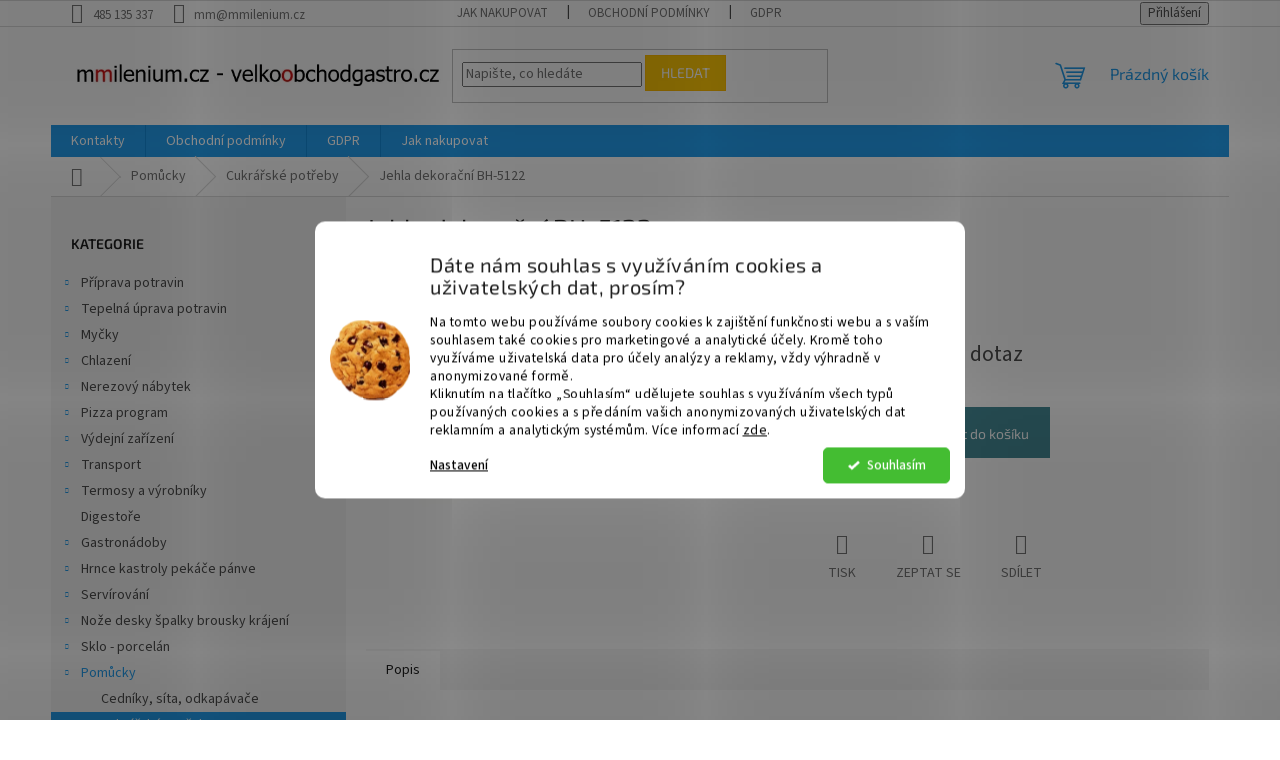

--- FILE ---
content_type: text/html; charset=utf-8
request_url: https://www.mmilenium.cz/jehla-dekoracni-bh-5122/
body_size: 24879
content:
        <!doctype html><html lang="cs" dir="ltr" class="header-background-light external-fonts-loaded"><head><meta charset="utf-8" /><meta name="viewport" content="width=device-width,initial-scale=1" /><title>Jehla dekorační BH-5122 - mmilenium.cz</title><link rel="preconnect" href="https://cdn.myshoptet.com" /><link rel="dns-prefetch" href="https://cdn.myshoptet.com" /><link rel="preload" href="https://cdn.myshoptet.com/prj/dist/master/cms/libs/jquery/jquery-1.11.3.min.js" as="script" /><link href="https://cdn.myshoptet.com/prj/dist/master/cms/templates/frontend_templates/shared/css/font-face/source-sans-3.css" rel="stylesheet"><link href="https://cdn.myshoptet.com/prj/dist/master/cms/templates/frontend_templates/shared/css/font-face/exo-2.css" rel="stylesheet"><link href="https://cdn.myshoptet.com/prj/dist/master/shop/dist/font-shoptet-11.css.62c94c7785ff2cea73b2.css" rel="stylesheet"><script>
dataLayer = [];
dataLayer.push({'shoptet' : {
    "pageId": 824,
    "pageType": "productDetail",
    "currency": "CZK",
    "currencyInfo": {
        "decimalSeparator": ",",
        "exchangeRate": 1,
        "priceDecimalPlaces": 0,
        "symbol": "K\u010d",
        "symbolLeft": 0,
        "thousandSeparator": " "
    },
    "language": "cs",
    "projectId": 380138,
    "product": {
        "id": 5414,
        "guid": "7125fc7e-776b-11eb-b964-ecf4bbd79d2f",
        "hasVariants": false,
        "codes": [
            {
                "code": "BH-5122"
            }
        ],
        "code": "BH-5122",
        "name": "Jehla dekora\u010dn\u00ed BH-5122",
        "appendix": "",
        "weight": 0,
        "currentCategory": "Pom\u016fcky | Cukr\u00e1\u0159sk\u00e9 pot\u0159eby",
        "currentCategoryGuid": "1f06df59-776b-11eb-ac23-ac1f6b0076ec",
        "defaultCategory": "Pom\u016fcky | Cukr\u00e1\u0159sk\u00e9 pot\u0159eby",
        "defaultCategoryGuid": "1f06df59-776b-11eb-ac23-ac1f6b0076ec",
        "currency": "CZK",
        "priceWithVat": 182
    },
    "stocks": [
        {
            "id": "ext",
            "title": "Sklad",
            "isDeliveryPoint": 0,
            "visibleOnEshop": 1
        }
    ],
    "cartInfo": {
        "id": null,
        "freeShipping": false,
        "freeShippingFrom": null,
        "leftToFreeGift": {
            "formattedPrice": "0 K\u010d",
            "priceLeft": 0
        },
        "freeGift": false,
        "leftToFreeShipping": {
            "priceLeft": null,
            "dependOnRegion": null,
            "formattedPrice": null
        },
        "discountCoupon": [],
        "getNoBillingShippingPrice": {
            "withoutVat": 0,
            "vat": 0,
            "withVat": 0
        },
        "cartItems": [],
        "taxMode": "ORDINARY"
    },
    "cart": [],
    "customer": {
        "priceRatio": 1,
        "priceListId": 1,
        "groupId": null,
        "registered": false,
        "mainAccount": false
    }
}});
dataLayer.push({'cookie_consent' : {
    "marketing": "denied",
    "analytics": "denied"
}});
document.addEventListener('DOMContentLoaded', function() {
    shoptet.consent.onAccept(function(agreements) {
        if (agreements.length == 0) {
            return;
        }
        dataLayer.push({
            'cookie_consent' : {
                'marketing' : (agreements.includes(shoptet.config.cookiesConsentOptPersonalisation)
                    ? 'granted' : 'denied'),
                'analytics': (agreements.includes(shoptet.config.cookiesConsentOptAnalytics)
                    ? 'granted' : 'denied')
            },
            'event': 'cookie_consent'
        });
    });
});
</script>

<!-- Google Tag Manager -->
<script>(function(w,d,s,l,i){w[l]=w[l]||[];w[l].push({'gtm.start':
new Date().getTime(),event:'gtm.js'});var f=d.getElementsByTagName(s)[0],
j=d.createElement(s),dl=l!='dataLayer'?'&l='+l:'';j.async=true;j.src=
'https://www.googletagmanager.com/gtm.js?id='+i+dl;f.parentNode.insertBefore(j,f);
})(window,document,'script','dataLayer','GTM-NFXPHNP');</script>
<!-- End Google Tag Manager -->

<meta property="og:type" content="website"><meta property="og:site_name" content="mmilenium.cz"><meta property="og:url" content="https://www.mmilenium.cz/jehla-dekoracni-bh-5122/"><meta property="og:title" content="Jehla dekorační BH-5122 - mmilenium.cz"><meta name="author" content="mmilenium.cz"><meta name="web_author" content="Shoptet.cz"><meta name="dcterms.rightsHolder" content="www.mmilenium.cz"><meta name="robots" content="index,follow"><meta property="og:image" content="https://cdn.myshoptet.com/usr/www.mmilenium.cz/user/shop/big/5414_jehla-dekoracni-bh-5122.jpg?6071c82f"><meta property="og:description" content="Jehla dekorační BH-5122. "><meta name="description" content="Jehla dekorační BH-5122. "><meta name="google-site-verification" content="TvxjE3PqJQAE4rC0wm3bvNgCRBGdKfIYeeQJWKfHYO4"><meta property="product:price:amount" content="182"><meta property="product:price:currency" content="CZK"><style>:root {--color-primary: #239ceb;--color-primary-h: 204;--color-primary-s: 83%;--color-primary-l: 53%;--color-primary-hover: #1997e5;--color-primary-hover-h: 203;--color-primary-hover-s: 80%;--color-primary-hover-l: 50%;--color-secondary: #468c98;--color-secondary-h: 189;--color-secondary-s: 37%;--color-secondary-l: 44%;--color-secondary-hover: #3b7580;--color-secondary-hover-h: 190;--color-secondary-hover-s: 37%;--color-secondary-hover-l: 37%;--color-tertiary: #ffc807;--color-tertiary-h: 47;--color-tertiary-s: 100%;--color-tertiary-l: 51%;--color-tertiary-hover: #ffbb00;--color-tertiary-hover-h: 44;--color-tertiary-hover-s: 100%;--color-tertiary-hover-l: 50%;--color-header-background: #ffffff;--template-font: "Source Sans 3";--template-headings-font: "Exo 2";--header-background-url: url("[data-uri]");--cookies-notice-background: #F8FAFB;--cookies-notice-color: #252525;--cookies-notice-button-hover: #27263f;--cookies-notice-link-hover: #3b3a5f;--templates-update-management-preview-mode-content: "Náhled aktualizací šablony je aktivní pro váš prohlížeč."}</style>
    
    <link href="https://cdn.myshoptet.com/prj/dist/master/shop/dist/main-11.less.5a24dcbbdabfd189c152.css" rel="stylesheet" />
                <link href="https://cdn.myshoptet.com/prj/dist/master/shop/dist/mobile-header-v1-11.less.1ee105d41b5f713c21aa.css" rel="stylesheet" />
    
    <script>var shoptet = shoptet || {};</script>
    <script src="https://cdn.myshoptet.com/prj/dist/master/shop/dist/main-3g-header.js.05f199e7fd2450312de2.js"></script>
<!-- User include --><!-- api 1280(896) html code header -->
<link rel="stylesheet" href="https://cdn.myshoptet.com/usr/shoptet.tomashlad.eu/user/documents/extras/cookies-addon/screen.min.css?v0008">
<script>
    var shoptetakCookiesSettings={"useRoundingCorners":true,"cookiesImgPopup":false,"cookiesSize":"middle","cookiesOrientation":"horizontal","cookiesImg":true,"buttonBg":false,"showPopup":false};

    var body=document.getElementsByTagName("body")[0];

    const rootElement = document.documentElement;

    rootElement.classList.add("st-cookies-v2");

    if (shoptetakCookiesSettings.useRoundingCorners) {
        rootElement.classList.add("st-cookies-corners");
    }
    if (shoptetakCookiesSettings.cookiesImgPopup) {
        rootElement.classList.add("st-cookies-popup-img");
    }
    if (shoptetakCookiesSettings.cookiesImg) {
        rootElement.classList.add("st-cookies-img");
    }
    if (shoptetakCookiesSettings.buttonBg) {
        rootElement.classList.add("st-cookies-btn");
    }
    if (shoptetakCookiesSettings.cookiesSize) {
        if (shoptetakCookiesSettings.cookiesSize === 'thin') {
            rootElement.classList.add("st-cookies-thin");
        }
        if (shoptetakCookiesSettings.cookiesSize === 'middle') {
            rootElement.classList.add("st-cookies-middle");
        }
        if (shoptetakCookiesSettings.cookiesSize === 'large') {
            rootElement.classList.add("st-cookies-large");
        }
    }
    if (shoptetakCookiesSettings.cookiesOrientation) {
        if (shoptetakCookiesSettings.cookiesOrientation === 'vertical') {
            rootElement.classList.add("st-cookies-vertical");
        }
    }
</script>


<!-- service 1280(896) html code header -->
<style>
.st-cookies-v2.st-cookies-btn .shoptak-carbon .siteCookies .siteCookies__form .siteCookies__buttonWrap button[value=all] {
margin-left: 10px;
}
@media (max-width: 768px) {
.st-cookies-v2.st-cookies-btn .shoptak-carbon .siteCookies .siteCookies__form .siteCookies__buttonWrap button[value=all] {
margin-left: 0px;
}
.st-cookies-v2 .shoptak-carbon .siteCookies.siteCookies--dark .siteCookies__form .siteCookies__buttonWrap button[value=reject] {
margin: 0 10px;
}
}
@media only screen and (max-width: 768px) {
 .st-cookies-v2 .siteCookies .siteCookies__form .siteCookies__buttonWrap .js-cookies-settings[value=all], .st-cookies-v2 .siteCookies .siteCookies__form .siteCookies__buttonWrap button[value=all] {   
  margin: 0 auto 10px auto;
 }
 .st-cookies-v2 .siteCookies.siteCookies--center {
  bottom: unset;
  top: 50%;
  transform: translate(-50%, -50%);
  width: 90%;
 }
}
</style>
<!-- project html code header -->
<style>
#submit-order::before{content:"Potvrďte nákup";}
#submit-order span{display:none;}
</style>
<!-- /User include --><link rel="shortcut icon" href="/favicon.ico" type="image/x-icon" /><link rel="canonical" href="https://www.mmilenium.cz/jehla-dekoracni-bh-5122/" /><script>!function(){var t={9196:function(){!function(){var t=/\[object (Boolean|Number|String|Function|Array|Date|RegExp)\]/;function r(r){return null==r?String(r):(r=t.exec(Object.prototype.toString.call(Object(r))))?r[1].toLowerCase():"object"}function n(t,r){return Object.prototype.hasOwnProperty.call(Object(t),r)}function e(t){if(!t||"object"!=r(t)||t.nodeType||t==t.window)return!1;try{if(t.constructor&&!n(t,"constructor")&&!n(t.constructor.prototype,"isPrototypeOf"))return!1}catch(t){return!1}for(var e in t);return void 0===e||n(t,e)}function o(t,r,n){this.b=t,this.f=r||function(){},this.d=!1,this.a={},this.c=[],this.e=function(t){return{set:function(r,n){u(c(r,n),t.a)},get:function(r){return t.get(r)}}}(this),i(this,t,!n);var e=t.push,o=this;t.push=function(){var r=[].slice.call(arguments,0),n=e.apply(t,r);return i(o,r),n}}function i(t,n,o){for(t.c.push.apply(t.c,n);!1===t.d&&0<t.c.length;){if("array"==r(n=t.c.shift()))t:{var i=n,a=t.a;if("string"==r(i[0])){for(var f=i[0].split("."),s=f.pop(),p=(i=i.slice(1),0);p<f.length;p++){if(void 0===a[f[p]])break t;a=a[f[p]]}try{a[s].apply(a,i)}catch(t){}}}else if("function"==typeof n)try{n.call(t.e)}catch(t){}else{if(!e(n))continue;for(var l in n)u(c(l,n[l]),t.a)}o||(t.d=!0,t.f(t.a,n),t.d=!1)}}function c(t,r){for(var n={},e=n,o=t.split("."),i=0;i<o.length-1;i++)e=e[o[i]]={};return e[o[o.length-1]]=r,n}function u(t,o){for(var i in t)if(n(t,i)){var c=t[i];"array"==r(c)?("array"==r(o[i])||(o[i]=[]),u(c,o[i])):e(c)?(e(o[i])||(o[i]={}),u(c,o[i])):o[i]=c}}window.DataLayerHelper=o,o.prototype.get=function(t){var r=this.a;t=t.split(".");for(var n=0;n<t.length;n++){if(void 0===r[t[n]])return;r=r[t[n]]}return r},o.prototype.flatten=function(){this.b.splice(0,this.b.length),this.b[0]={},u(this.a,this.b[0])}}()}},r={};function n(e){var o=r[e];if(void 0!==o)return o.exports;var i=r[e]={exports:{}};return t[e](i,i.exports,n),i.exports}n.n=function(t){var r=t&&t.__esModule?function(){return t.default}:function(){return t};return n.d(r,{a:r}),r},n.d=function(t,r){for(var e in r)n.o(r,e)&&!n.o(t,e)&&Object.defineProperty(t,e,{enumerable:!0,get:r[e]})},n.o=function(t,r){return Object.prototype.hasOwnProperty.call(t,r)},function(){"use strict";n(9196)}()}();</script>    <!-- Global site tag (gtag.js) - Google Analytics -->
    <script async src="https://www.googletagmanager.com/gtag/js?id=G-ECS3BVR7BX"></script>
    <script>
        
        window.dataLayer = window.dataLayer || [];
        function gtag(){dataLayer.push(arguments);}
        

                    console.debug('default consent data');

            gtag('consent', 'default', {"ad_storage":"denied","analytics_storage":"denied","ad_user_data":"denied","ad_personalization":"denied","wait_for_update":500});
            dataLayer.push({
                'event': 'default_consent'
            });
        
        gtag('js', new Date());

                gtag('config', 'UA-193122850-1', { 'groups': "UA" });
        
                gtag('config', 'G-ECS3BVR7BX', {"groups":"GA4","send_page_view":false,"content_group":"productDetail","currency":"CZK","page_language":"cs"});
        
                gtag('config', 'AW-10803286657', {"allow_enhanced_conversions":true});
        
        
        
        
        
                    gtag('event', 'page_view', {"send_to":"GA4","page_language":"cs","content_group":"productDetail","currency":"CZK"});
        
                gtag('set', 'currency', 'CZK');

        gtag('event', 'view_item', {
            "send_to": "UA",
            "items": [
                {
                    "id": "BH-5122",
                    "name": "Jehla dekora\u010dn\u00ed BH-5122",
                    "category": "Pom\u016fcky \/ Cukr\u00e1\u0159sk\u00e9 pot\u0159eby",
                                                            "price": 150
                }
            ]
        });
        
        
        
        
        
                    gtag('event', 'view_item', {"send_to":"GA4","page_language":"cs","content_group":"productDetail","value":150,"currency":"CZK","items":[{"item_id":"BH-5122","item_name":"Jehla dekora\u010dn\u00ed BH-5122","item_category":"Pom\u016fcky","item_category2":"Cukr\u00e1\u0159sk\u00e9 pot\u0159eby","price":150,"quantity":1,"index":0}]});
        
        
        
        
        
        
        
        document.addEventListener('DOMContentLoaded', function() {
            if (typeof shoptet.tracking !== 'undefined') {
                for (var id in shoptet.tracking.bannersList) {
                    gtag('event', 'view_promotion', {
                        "send_to": "UA",
                        "promotions": [
                            {
                                "id": shoptet.tracking.bannersList[id].id,
                                "name": shoptet.tracking.bannersList[id].name,
                                "position": shoptet.tracking.bannersList[id].position
                            }
                        ]
                    });
                }
            }

            shoptet.consent.onAccept(function(agreements) {
                if (agreements.length !== 0) {
                    console.debug('gtag consent accept');
                    var gtagConsentPayload =  {
                        'ad_storage': agreements.includes(shoptet.config.cookiesConsentOptPersonalisation)
                            ? 'granted' : 'denied',
                        'analytics_storage': agreements.includes(shoptet.config.cookiesConsentOptAnalytics)
                            ? 'granted' : 'denied',
                                                                                                'ad_user_data': agreements.includes(shoptet.config.cookiesConsentOptPersonalisation)
                            ? 'granted' : 'denied',
                        'ad_personalization': agreements.includes(shoptet.config.cookiesConsentOptPersonalisation)
                            ? 'granted' : 'denied',
                        };
                    console.debug('update consent data', gtagConsentPayload);
                    gtag('consent', 'update', gtagConsentPayload);
                    dataLayer.push(
                        { 'event': 'update_consent' }
                    );
                }
            });
        });
    </script>
</head><body class="desktop id-824 in-cukrarske-potreby template-11 type-product type-detail multiple-columns-body columns-1 ums_forms_redesign--off ums_a11y_category_page--on ums_discussion_rating_forms--off ums_flags_display_unification--on ums_a11y_login--on mobile-header-version-1"><noscript>
    <style>
        #header {
            padding-top: 0;
            position: relative !important;
            top: 0;
        }
        .header-navigation {
            position: relative !important;
        }
        .overall-wrapper {
            margin: 0 !important;
        }
        body:not(.ready) {
            visibility: visible !important;
        }
    </style>
    <div class="no-javascript">
        <div class="no-javascript__title">Musíte změnit nastavení vašeho prohlížeče</div>
        <div class="no-javascript__text">Podívejte se na: <a href="https://www.google.com/support/bin/answer.py?answer=23852">Jak povolit JavaScript ve vašem prohlížeči</a>.</div>
        <div class="no-javascript__text">Pokud používáte software na blokování reklam, může být nutné povolit JavaScript z této stránky.</div>
        <div class="no-javascript__text">Děkujeme.</div>
    </div>
</noscript>

        <div id="fb-root"></div>
        <script>
            window.fbAsyncInit = function() {
                FB.init({
//                    appId            : 'your-app-id',
                    autoLogAppEvents : true,
                    xfbml            : true,
                    version          : 'v19.0'
                });
            };
        </script>
        <script async defer crossorigin="anonymous" src="https://connect.facebook.net/cs_CZ/sdk.js"></script>
<!-- Google Tag Manager (noscript) -->
<noscript><iframe src="https://www.googletagmanager.com/ns.html?id=GTM-NFXPHNP"
height="0" width="0" style="display:none;visibility:hidden"></iframe></noscript>
<!-- End Google Tag Manager (noscript) -->

    <div class="siteCookies siteCookies--center siteCookies--light js-siteCookies" role="dialog" data-testid="cookiesPopup" data-nosnippet>
        <div class="siteCookies__form">
            <div class="siteCookies__content">
                <div class="siteCookies__text">
                    <h2 id="CybotCookiebotDialogBodyContentTitle" lang="cs">Dáte nám souhlas s využíváním cookies a uživatelských dat, prosím?</h2>
<div id="CybotCookiebotDialogBodyContentText" lang="cs">Na tomto webu používáme soubory cookies k zajištění funkčnosti webu a s vaším souhlasem také cookies pro marketingové a analytické účely. Kromě toho využíváme uživatelská data pro účely analýzy a reklamy, vždy výhradně v anonymizované formě.<br />Kliknutím na tlačítko „Souhlasím“ udělujete souhlas s využíváním všech typů používaných cookies a s předáním vašich anonymizovaných uživatelských dat reklamním a analytickým systémům. Více informací <a href="/gdpr/" target="_blank" rel="noopener noreferrer">zde</a>.</div>
                </div>
                <p class="siteCookies__links">
                    <button class="siteCookies__link js-cookies-settings" aria-label="Nastavení cookies" data-testid="cookiesSettings">Nastavení</button>
                </p>
            </div>
            <div class="siteCookies__buttonWrap">
                                <button class="siteCookies__button js-cookiesConsentSubmit" value="all" aria-label="Přijmout cookies" data-testid="buttonCookiesAccept">Souhlasím</button>
            </div>
        </div>
        <script>
            document.addEventListener("DOMContentLoaded", () => {
                const siteCookies = document.querySelector('.js-siteCookies');
                document.addEventListener("scroll", shoptet.common.throttle(() => {
                    const st = document.documentElement.scrollTop;
                    if (st > 1) {
                        siteCookies.classList.add('siteCookies--scrolled');
                    } else {
                        siteCookies.classList.remove('siteCookies--scrolled');
                    }
                }, 100));
            });
        </script>
    </div>
<a href="#content" class="skip-link sr-only">Přejít na obsah</a><div class="overall-wrapper"><div class="user-action"><div class="container">
    <div class="user-action-in">
                    <div id="login" class="user-action-login popup-widget login-widget" role="dialog" aria-labelledby="loginHeading">
        <div class="popup-widget-inner">
                            <h2 id="loginHeading">Přihlášení k vašemu účtu</h2><div id="customerLogin"><form action="/action/Customer/Login/" method="post" id="formLoginIncluded" class="csrf-enabled formLogin" data-testid="formLogin"><input type="hidden" name="referer" value="" /><div class="form-group"><div class="input-wrapper email js-validated-element-wrapper no-label"><input type="email" name="email" class="form-control" autofocus placeholder="E-mailová adresa (např. jan@novak.cz)" data-testid="inputEmail" autocomplete="email" required /></div></div><div class="form-group"><div class="input-wrapper password js-validated-element-wrapper no-label"><input type="password" name="password" class="form-control" placeholder="Heslo" data-testid="inputPassword" autocomplete="current-password" required /><span class="no-display">Nemůžete vyplnit toto pole</span><input type="text" name="surname" value="" class="no-display" /></div></div><div class="form-group"><div class="login-wrapper"><button type="submit" class="btn btn-secondary btn-text btn-login" data-testid="buttonSubmit">Přihlásit se</button><div class="password-helper"><a href="/registrace/" data-testid="signup" rel="nofollow">Nová registrace</a><a href="/klient/zapomenute-heslo/" rel="nofollow">Zapomenuté heslo</a></div></div></div></form>
</div>                    </div>
    </div>

                            <div id="cart-widget" class="user-action-cart popup-widget cart-widget loader-wrapper" data-testid="popupCartWidget" role="dialog" aria-hidden="true">
    <div class="popup-widget-inner cart-widget-inner place-cart-here">
        <div class="loader-overlay">
            <div class="loader"></div>
        </div>
    </div>

    <div class="cart-widget-button">
        <a href="/kosik/" class="btn btn-conversion" id="continue-order-button" rel="nofollow" data-testid="buttonNextStep">Pokračovat do košíku</a>
    </div>
</div>
            </div>
</div>
</div><div class="top-navigation-bar" data-testid="topNavigationBar">

    <div class="container">

        <div class="top-navigation-contacts">
            <strong>Zákaznická podpora:</strong><a href="tel:485135337" class="project-phone" aria-label="Zavolat na 485135337" data-testid="contactboxPhone"><span>485 135 337</span></a><a href="mailto:mm@mmilenium.cz" class="project-email" data-testid="contactboxEmail"><span>mm@mmilenium.cz</span></a>        </div>

                            <div class="top-navigation-menu">
                <div class="top-navigation-menu-trigger"></div>
                <ul class="top-navigation-bar-menu">
                                            <li class="top-navigation-menu-item-27">
                            <a href="/jak-nakupovat/">Jak nakupovat</a>
                        </li>
                                            <li class="top-navigation-menu-item-39">
                            <a href="/obchodni-podminky/">Obchodní podmínky</a>
                        </li>
                                            <li class="top-navigation-menu-item-691">
                            <a href="/gdpr/">GDPR</a>
                        </li>
                                    </ul>
                <ul class="top-navigation-bar-menu-helper"></ul>
            </div>
        
        <div class="top-navigation-tools top-navigation-tools--language">
            <div class="responsive-tools">
                <a href="#" class="toggle-window" data-target="search" aria-label="Hledat" data-testid="linkSearchIcon"></a>
                                                            <a href="#" class="toggle-window" data-target="login"></a>
                                                    <a href="#" class="toggle-window" data-target="navigation" aria-label="Menu" data-testid="hamburgerMenu"></a>
            </div>
                        <button class="top-nav-button top-nav-button-login toggle-window" type="button" data-target="login" aria-haspopup="dialog" aria-controls="login" aria-expanded="false" data-testid="signin"><span>Přihlášení</span></button>        </div>

    </div>

</div>
<header id="header"><div class="container navigation-wrapper">
    <div class="header-top">
        <div class="site-name-wrapper">
            <div class="site-name"><a href="/" data-testid="linkWebsiteLogo"><img src="https://cdn.myshoptet.com/usr/www.mmilenium.cz/user/logos/logo3.jpg" alt="mmilenium.cz" fetchpriority="low" /></a></div>        </div>
        <div class="search" itemscope itemtype="https://schema.org/WebSite">
            <meta itemprop="headline" content="Cukrářské potřeby"/><meta itemprop="url" content="https://www.mmilenium.cz"/><meta itemprop="text" content="Jehla dekorační BH-5122. "/>            <form action="/action/ProductSearch/prepareString/" method="post"
    id="formSearchForm" class="search-form compact-form js-search-main"
    itemprop="potentialAction" itemscope itemtype="https://schema.org/SearchAction" data-testid="searchForm">
    <fieldset>
        <meta itemprop="target"
            content="https://www.mmilenium.cz/vyhledavani/?string={string}"/>
        <input type="hidden" name="language" value="cs"/>
        
            
<input
    type="search"
    name="string"
        class="query-input form-control search-input js-search-input"
    placeholder="Napište, co hledáte"
    autocomplete="off"
    required
    itemprop="query-input"
    aria-label="Vyhledávání"
    data-testid="searchInput"
>
            <button type="submit" class="btn btn-default" data-testid="searchBtn">Hledat</button>
        
    </fieldset>
</form>
        </div>
        <div class="navigation-buttons">
                
    <a href="/kosik/" class="btn btn-icon toggle-window cart-count" data-target="cart" data-hover="true" data-redirect="true" data-testid="headerCart" rel="nofollow" aria-haspopup="dialog" aria-expanded="false" aria-controls="cart-widget">
        
                <span class="sr-only">Nákupní košík</span>
        
            <span class="cart-price visible-lg-inline-block" data-testid="headerCartPrice">
                                    Prázdný košík                            </span>
        
    
            </a>
        </div>
    </div>
    <nav id="navigation" aria-label="Hlavní menu" data-collapsible="true"><div class="navigation-in menu"><ul class="menu-level-1" role="menubar" data-testid="headerMenuItems"><li class="menu-item-29" role="none"><a href="/kontakty/" data-testid="headerMenuItem" role="menuitem" aria-expanded="false"><b>Kontakty</b></a></li>
<li class="menu-item-39" role="none"><a href="/obchodni-podminky/" data-testid="headerMenuItem" role="menuitem" aria-expanded="false"><b>Obchodní podmínky</b></a></li>
<li class="menu-item-691" role="none"><a href="/gdpr/" data-testid="headerMenuItem" role="menuitem" aria-expanded="false"><b>GDPR</b></a></li>
<li class="menu-item-27" role="none"><a href="/jak-nakupovat/" data-testid="headerMenuItem" role="menuitem" aria-expanded="false"><b>Jak nakupovat</b></a></li>
<li class="appended-category menu-item-887 ext" role="none"><a href="/priprava-potravin/"><b>Příprava potravin</b><span class="submenu-arrow" role="menuitem"></span></a><ul class="menu-level-2 menu-level-2-appended" role="menu"><li class="menu-item-1451" role="none"><a href="/delicky-a-hnetace-testa/" data-testid="headerMenuItem" role="menuitem"><span>Děličky a hnětače těsta</span></a></li><li class="menu-item-1439" role="none"><a href="/krajeci-zarizeni/" data-testid="headerMenuItem" role="menuitem"><span>Krájecí zařízení</span></a></li><li class="menu-item-926" role="none"><a href="/krouhace-zeleniny/" data-testid="headerMenuItem" role="menuitem"><span>Krouhače zeleniny</span></a></li><li class="menu-item-1628" role="none"><a href="/kutry/" data-testid="headerMenuItem" role="menuitem"><span>Kutry</span></a></li><li class="menu-item-1274" role="none"><a href="/masomlynky/" data-testid="headerMenuItem" role="menuitem"><span>Masomlýnky</span></a></li><li class="menu-item-914" role="none"><a href="/narezove-stroje/" data-testid="headerMenuItem" role="menuitem"><span>Nářezové stroje</span></a></li><li class="menu-item-1295" role="none"><a href="/ponorne-mixery/" data-testid="headerMenuItem" role="menuitem"><span>Ponorné mixery</span></a></li><li class="menu-item-1091" role="none"><a href="/ostatni-2/" data-testid="headerMenuItem" role="menuitem"><span>Mixéry a ostatní</span></a></li><li class="menu-item-941" role="none"><a href="/roboty/" data-testid="headerMenuItem" role="menuitem"><span>Roboty</span></a></li><li class="menu-item-1631" role="none"><a href="/skrabky-2/" data-testid="headerMenuItem" role="menuitem"><span>Škrabky</span></a></li><li class="menu-item-1142" role="none"><a href="/vakuove-balicky/" data-testid="headerMenuItem" role="menuitem"><span>Vákuové baličky</span></a></li><li class="menu-item-1811" role="none"><a href="/kitchenaid-2/" data-testid="headerMenuItem" role="menuitem"><span>KitchenAid</span></a></li></ul></li><li class="appended-category menu-item-899 ext" role="none"><a href="/tepelna-uprava-potravin/"><b>Tepelná úprava potravin</b><span class="submenu-arrow" role="menuitem"></span></a><ul class="menu-level-2 menu-level-2-appended" role="menu"><li class="menu-item-1298" role="none"><a href="/fritezy/" data-testid="headerMenuItem" role="menuitem"><span>Fritézy</span></a></li><li class="menu-item-1649" role="none"><a href="/grily-na-kurata/" data-testid="headerMenuItem" role="menuitem"><span>Grily na kuřata</span></a></li><li class="menu-item-1433" role="none"><a href="/indukcni-varice/" data-testid="headerMenuItem" role="menuitem"><span>Indukční vařiče</span></a></li><li class="menu-item-1112" role="none"><a href="/konvektomaty/" data-testid="headerMenuItem" role="menuitem"><span>Konvektomaty</span></a></li><li class="menu-item-1082" role="none"><a href="/kotle/" data-testid="headerMenuItem" role="menuitem"><span>Kotle</span></a></li><li class="menu-item-1280" role="none"><a href="/panve-2/" data-testid="headerMenuItem" role="menuitem"><span>Pánve</span></a></li><li class="menu-item-1493" role="none"><a href="/pece-trouby/" data-testid="headerMenuItem" role="menuitem"><span>Pece a trouby</span></a></li><li class="menu-item-1325" role="none"><a href="/sporaky-a-stolicky/" data-testid="headerMenuItem" role="menuitem"><span>Sporáky a stoličky</span></a></li><li class="menu-item-998" role="none"><a href="/stolni-zarizeni/" data-testid="headerMenuItem" role="menuitem"><span>Stolní zařízení</span></a></li></ul></li><li class="appended-category menu-item-902 ext" role="none"><a href="/mycky/"><b>Myčky</b><span class="submenu-arrow" role="menuitem"></span></a><ul class="menu-level-2 menu-level-2-appended" role="menu"><li class="menu-item-989" role="none"><a href="/mycky-na-sklo-barove/" data-testid="headerMenuItem" role="menuitem"><span>Myčky na sklo barové podstolové</span></a></li><li class="menu-item-1376" role="none"><a href="/mycky-pruchozi/" data-testid="headerMenuItem" role="menuitem"><span>Myčky průchozí</span></a></li><li class="menu-item-1184" role="none"><a href="/mycky-na-cerne-nadobi/" data-testid="headerMenuItem" role="menuitem"><span>Myčky na černé nádobí</span></a></li><li class="menu-item-947" role="none"><a href="/myci-program/" data-testid="headerMenuItem" role="menuitem"><span>Mycí program</span></a></li><li class="menu-item-1103" role="none"><a href="/kose-do-mycek/" data-testid="headerMenuItem" role="menuitem"><span>Koše do myček</span></a></li><li class="menu-item-890" role="none"><a href="/chemie/" data-testid="headerMenuItem" role="menuitem"><span>Chemie</span></a></li><li class="menu-item-905" role="none"><a href="/zmekcovace-vody/" data-testid="headerMenuItem" role="menuitem"><span>Změkčovače vody</span></a></li><li class="menu-item-1796" role="none"><a href="/velke-mycky/" data-testid="headerMenuItem" role="menuitem"><span>Velké myčky</span></a></li></ul></li><li class="appended-category menu-item-977 ext" role="none"><a href="/chlazeni/"><b>Chlazení</b><span class="submenu-arrow" role="menuitem"></span></a><ul class="menu-level-2 menu-level-2-appended" role="menu"><li class="menu-item-980" role="none"><a href="/vyrobniky/" data-testid="headerMenuItem" role="menuitem"><span>Výrobníky</span></a></li><li class="menu-item-1094" role="none"><a href="/chladnicky/" data-testid="headerMenuItem" role="menuitem"><span>Chladničky</span></a></li><li class="menu-item-1097" role="none"><a href="/mraznicky/" data-testid="headerMenuItem" role="menuitem"><span>Mrazničky</span></a></li><li class="menu-item-1100" role="none"><a href="/chladici-vitriny/" data-testid="headerMenuItem" role="menuitem"><span>Chladící vitríny</span></a></li><li class="menu-item-1106" role="none"><a href="/chladici-a-mrazici-stoly/" data-testid="headerMenuItem" role="menuitem"><span>Chladící a mrazící stoly</span></a></li><li class="menu-item-1289" role="none"><a href="/sokove-zchlazovace-a-zmrazovac/" data-testid="headerMenuItem" role="menuitem"><span>Šokové zchlazovače a zmrazovač</span></a></li><li class="menu-item-1805" role="none"><a href="/vinoteky--humidor-na-doutniky-a-tabak/" data-testid="headerMenuItem" role="menuitem"><span>Vinotéky, Humidor na doutníky a tabák</span></a></li><li class="menu-item-1352" role="none"><a href="/liebherr/" data-testid="headerMenuItem" role="menuitem"><span>Liebherr</span></a></li></ul></li><li class="appended-category menu-item-782 ext" role="none"><a href="/nerezovy-nabytek/"><b>Nerezový nábytek</b><span class="submenu-arrow" role="menuitem"></span></a><ul class="menu-level-2 menu-level-2-appended" role="menu"><li class="menu-item-785" role="none"><a href="/drezy-nerez/" data-testid="headerMenuItem" role="menuitem"><span>Dřezy nerez</span></a></li><li class="menu-item-1121" role="none"><a href="/podlahove-vpusti/" data-testid="headerMenuItem" role="menuitem"><span>Podlahové vpusti</span></a></li><li class="menu-item-1403" role="none"><a href="/police/" data-testid="headerMenuItem" role="menuitem"><span>Police</span></a></li><li class="menu-item-1034" role="none"><a href="/pracovni-desky/" data-testid="headerMenuItem" role="menuitem"><span>Pracovní desky</span></a></li><li class="menu-item-794" role="none"><a href="/pracovni-stoly-nerez/" data-testid="headerMenuItem" role="menuitem"><span>Pracovní stoly nerez</span></a></li><li class="menu-item-1127" role="none"><a href="/podstavce/" data-testid="headerMenuItem" role="menuitem"><span>Podstavce</span></a></li><li class="menu-item-812" role="none"><a href="/regaly/" data-testid="headerMenuItem" role="menuitem"><span>Regály</span></a></li><li class="menu-item-815" role="none"><a href="/skrine-a-skrinky/" data-testid="headerMenuItem" role="menuitem"><span>Skříně a skříňky</span></a></li><li class="menu-item-1400" role="none"><a href="/vylevky/" data-testid="headerMenuItem" role="menuitem"><span>Výlevky</span></a></li><li class="menu-item-1700" role="none"><a href="/vyhrivana-technologie/" data-testid="headerMenuItem" role="menuitem"><span>Vyhřívaná technologie</span></a></li><li class="menu-item-1502" role="none"><a href="/ostatni-6/" data-testid="headerMenuItem" role="menuitem"><span>Ostatní</span></a></li></ul></li><li class="appended-category menu-item-1163 ext" role="none"><a href="/pizza-program/"><b>Pizza program</b><span class="submenu-arrow" role="menuitem"></span></a><ul class="menu-level-2 menu-level-2-appended" role="menu"><li class="menu-item-1166" role="none"><a href="/pizza-pece/" data-testid="headerMenuItem" role="menuitem"><span>Pizza pece</span></a></li><li class="menu-item-1715" role="none"><a href="/pizza-talire/" data-testid="headerMenuItem" role="menuitem"><span>Pizza talíře</span></a></li><li class="menu-item-1226" role="none"><a href="/pizza-pomucky/" data-testid="headerMenuItem" role="menuitem"><span>Pizza pomůcky</span></a></li><li class="menu-item-1721" role="none"><a href="/hnetace/" data-testid="headerMenuItem" role="menuitem"><span>Hnětače a vyvalovačky</span></a></li></ul></li><li class="appended-category menu-item-1109 ext" role="none"><a href="/vydejni-zarizeni/"><b>Výdejní zařízení</b><span class="submenu-arrow" role="menuitem"></span></a><ul class="menu-level-2 menu-level-2-appended" role="menu"><li class="menu-item-1466" role="none"><a href="/chladici-vytriny/" data-testid="headerMenuItem" role="menuitem"><span>Chladící vytríny</span></a></li><li class="menu-item-1520" role="none"><a href="/tepla-skrin--teply-stul/" data-testid="headerMenuItem" role="menuitem"><span>Teplá skříň, teplý stůl</span></a></li><li class="menu-item-1193" role="none"><a href="/vyhrivane-vitriny/" data-testid="headerMenuItem" role="menuitem"><span>Vyhřívané vitríny</span></a></li><li class="menu-item-1307" role="none"><a href="/vodni-lazne/" data-testid="headerMenuItem" role="menuitem"><span>Vodní lázně</span></a></li><li class="menu-item-1514" role="none"><a href="/zasobniky-na-talire/" data-testid="headerMenuItem" role="menuitem"><span>Zásobníky na talíře</span></a></li><li class="menu-item-1517" role="none"><a href="/vycepni-zarizeni/" data-testid="headerMenuItem" role="menuitem"><span>Výčepní zařízení</span></a></li></ul></li><li class="appended-category menu-item-872 ext" role="none"><a href="/transportni-systemy/"><b>Transport</b><span class="submenu-arrow" role="menuitem"></span></a><ul class="menu-level-2 menu-level-2-appended" role="menu"><li class="menu-item-1247" role="none"><a href="/voziky/" data-testid="headerMenuItem" role="menuitem"><span>Vozíky</span></a></li><li class="menu-item-1313" role="none"><a href="/termoporty/" data-testid="headerMenuItem" role="menuitem"><span>Termoporty a termoboxy</span></a></li><li class="menu-item-1538" role="none"><a href="/tabletove-systemy/" data-testid="headerMenuItem" role="menuitem"><span>Tabletové systémy</span></a></li></ul></li><li class="appended-category menu-item-1001 ext" role="none"><a href="/termosy-a-vyrobniky/"><b>Termosy a výrobníky</b><span class="submenu-arrow" role="menuitem"></span></a><ul class="menu-level-2 menu-level-2-appended" role="menu"><li class="menu-item-1004" role="none"><a href="/vyrobniky-teplych-napoju/" data-testid="headerMenuItem" role="menuitem"><span>Výrobníky teplých nápojů</span></a></li><li class="menu-item-1019" role="none"><a href="/termosy-nerezove/" data-testid="headerMenuItem" role="menuitem"><span>Termosy nerezové</span></a></li><li class="menu-item-1241" role="none"><a href="/termosy-ostatni/" data-testid="headerMenuItem" role="menuitem"><span>Termosy ostatní</span></a></li></ul></li><li class="appended-category menu-item-1262" role="none"><a href="/digestore/"><b>Digestoře</b></a></li><li class="appended-category menu-item-971 ext" role="none"><a href="/gastronadoby/"><b>Gastronádoby</b><span class="submenu-arrow" role="menuitem"></span></a><ul class="menu-level-2 menu-level-2-appended" role="menu"><li class="menu-item-1010" role="none"><a href="/nerezove-gastronadoby/" data-testid="headerMenuItem" role="menuitem"><span>Nerezové gastronádoby</span></a></li><li class="menu-item-1169" role="none"><a href="/smaltovane/" data-testid="headerMenuItem" role="menuitem"><span>Smaltované gastronádoby</span></a></li><li class="menu-item-974" role="none"><a href="/jine-gastronadoby--nadoby-a-plechy/" data-testid="headerMenuItem" role="menuitem"><span>Jiné gastronádoby a plechy</span></a></li><li class="menu-item-1766" role="none"><a href="/porcelanove-gastronadoby/" data-testid="headerMenuItem" role="menuitem"><span>Porcelánové gastronádoby</span></a></li><li class="menu-item-1196" role="none"><a href="/polykarbonatove/" data-testid="headerMenuItem" role="menuitem"><span>Polykarbonátové gastronádoby</span></a></li><li class="menu-item-1199" role="none"><a href="/polypropylenove/" data-testid="headerMenuItem" role="menuitem"><span>Polypropylenové gastronádoby</span></a></li><li class="menu-item-1250" role="none"><a href="/optinox-gastronadoby-nerezove/" data-testid="headerMenuItem" role="menuitem"><span>OPTINOX gastronádoby nerezové</span></a></li><li class="menu-item-1232" role="none"><a href="/gastronadoby-blanco/" data-testid="headerMenuItem" role="menuitem"><span>Gastronádoby Blanco</span></a></li></ul></li><li class="appended-category menu-item-851 ext" role="none"><a href="/hrnce-kastroly-pekace-panve/"><b>Hrnce kastroly pekáče pánve</b><span class="submenu-arrow" role="menuitem"></span></a><ul class="menu-level-2 menu-level-2-appended" role="menu"><li class="menu-item-968" role="none"><a href="/nerezove-hrnce-a-kastroly/" data-testid="headerMenuItem" role="menuitem"><span>Nerezové hrnce a kastroly</span></a></li><li class="menu-item-1253" role="none"><a href="/male-hrnce-a-sady-hrncu/" data-testid="headerMenuItem" role="menuitem"><span>Malé hrnce a sady hrnců</span></a></li><li class="menu-item-878" role="none"><a href="/pekace/" data-testid="headerMenuItem" role="menuitem"><span>Pekáče</span></a></li><li class="menu-item-1028" role="none"><a href="/panve/" data-testid="headerMenuItem" role="menuitem"><span>Pánve</span></a></li><li class="menu-item-875" role="none"><a href="/tlakove-hrnce-nerez/" data-testid="headerMenuItem" role="menuitem"><span>Tlakové hrnce nerez</span></a></li><li class="menu-item-1178" role="none"><a href="/litina/" data-testid="headerMenuItem" role="menuitem"><span>Litina a smalt</span></a></li><li class="menu-item-854" role="none"><a href="/paraky-a-parakove-vlozky/" data-testid="headerMenuItem" role="menuitem"><span>Pařáky a pařákové vložky</span></a></li></ul></li><li class="appended-category menu-item-827 ext" role="none"><a href="/servirovani/"><b>Servírování</b><span class="submenu-arrow" role="menuitem"></span></a><ul class="menu-level-2 menu-level-2-appended" role="menu"><li class="menu-item-830" role="none"><a href="/pribory-a-zasobniky-na-ne/" data-testid="headerMenuItem" role="menuitem"><span>Příbory a zásobníky na ně</span></a></li><li class="menu-item-842" role="none"><a href="/podnosy-a-tacy/" data-testid="headerMenuItem" role="menuitem"><span>Podnosy a tácy</span></a></li><li class="menu-item-1436" role="none"><a href="/chafingy--kotliky/" data-testid="headerMenuItem" role="menuitem"><span>Chafingy, kotlíky</span></a></li><li class="menu-item-1541" role="none"><a href="/termosky--konvice/" data-testid="headerMenuItem" role="menuitem"><span>Termosky konvice džbány</span></a></li><li class="menu-item-1706" role="none"><a href="/kosiky/" data-testid="headerMenuItem" role="menuitem"><span>Košíky</span></a></li><li class="menu-item-1151" role="none"><a href="/mlynky-na-sul-a-pepr/" data-testid="headerMenuItem" role="menuitem"><span>Mlýnky na sůl a pepř</span></a></li><li class="menu-item-1445" role="none"><a href="/servirovaci-prkenka/" data-testid="headerMenuItem" role="menuitem"><span>Servírovací prkénka</span></a></li><li class="menu-item-1154" role="none"><a href="/stolni-a-barovy-servis/" data-testid="headerMenuItem" role="menuitem"><span>Stolní a barový servis</span></a></li><li class="menu-item-1442" role="none"><a href="/tork/" data-testid="headerMenuItem" role="menuitem"><span>Tork</span></a></li><li class="menu-item-1487" role="none"><a href="/barmanske-potreby-2/" data-testid="headerMenuItem" role="menuitem"><span>Barmanské potřeby</span></a></li><li class="menu-item-1181" role="none"><a href="/ostatni-5/" data-testid="headerMenuItem" role="menuitem"><span>Ostatní</span></a></li></ul></li><li class="appended-category menu-item-860 ext" role="none"><a href="/krajeni--noze--desky--spalky/"><b>Nože desky špalky brousky krájení</b><span class="submenu-arrow" role="menuitem"></span></a><ul class="menu-level-2 menu-level-2-appended" role="menu"><li class="menu-item-1067" role="none"><a href="/brouseni/" data-testid="headerMenuItem" role="menuitem"><span>Broušení</span></a></li><li class="menu-item-1418" role="none"><a href="/noze-cukrarske/" data-testid="headerMenuItem" role="menuitem"><span>Nože cukrářské</span></a></li><li class="menu-item-1415" role="none"><a href="/noze-dekoracni/" data-testid="headerMenuItem" role="menuitem"><span>Nože dekorační</span></a></li><li class="menu-item-1367" role="none"><a href="/noze-giesser-messer/" data-testid="headerMenuItem" role="menuitem"><span>Nože Giesser Messer</span></a></li><li class="menu-item-1061" role="none"><a href="/noze-giesser-messer-kovane/" data-testid="headerMenuItem" role="menuitem"><span>Nože Giesser Messer kované</span></a></li><li class="menu-item-1727" role="none"><a href="/noze-vysoke-hodnoty/" data-testid="headerMenuItem" role="menuitem"><span>Nože vysoké hodnoty</span></a></li><li class="menu-item-1340" role="none"><a href="/noze-keramicke/" data-testid="headerMenuItem" role="menuitem"><span>Nože Keramické</span></a></li><li class="menu-item-1064" role="none"><a href="/noze-ostatni--ruzne/" data-testid="headerMenuItem" role="menuitem"><span>Nože ostatní různé na sýr</span></a></li><li class="menu-item-1454" role="none"><a href="/noze-s-cernou-plast--rukojeti/" data-testid="headerMenuItem" role="menuitem"><span>Nože LACOR s černou plast. rukojetí</span></a></li><li class="menu-item-863" role="none"><a href="/krajeci-desky--valy--prkenka/" data-testid="headerMenuItem" role="menuitem"><span>Krájecí desky, vály, prkénka</span></a></li><li class="menu-item-869" role="none"><a href="/magneticke-listy/" data-testid="headerMenuItem" role="menuitem"><span>Magnetické lišty</span></a></li><li class="menu-item-908" role="none"><a href="/spalky-a-masodesky/" data-testid="headerMenuItem" role="menuitem"><span>Špalky a masodesky</span></a></li><li class="menu-item-1070" role="none"><a href="/sekacky-a-pod/" data-testid="headerMenuItem" role="menuitem"><span>Sekáčky nůžky pilky sekery</span></a></li><li class="menu-item-1349" role="none"><a href="/sady-nozu/" data-testid="headerMenuItem" role="menuitem"><span>Sady nožů</span></a></li></ul></li><li class="appended-category menu-item-773 ext" role="none"><a href="/sklo-porcelan/"><b>Sklo - porcelán</b><span class="submenu-arrow" role="menuitem"></span></a><ul class="menu-level-2 menu-level-2-appended" role="menu"><li class="menu-item-1118" role="none"><a href="/sklenicky-a-duritky/" data-testid="headerMenuItem" role="menuitem"><span>Skleničky a duritky</span></a></li><li class="menu-item-1830" role="none"><a href="/bridlice/" data-testid="headerMenuItem" role="menuitem"><span>Břidlice</span></a></li><li class="menu-item-776" role="none"><a href="/misky/" data-testid="headerMenuItem" role="menuitem"><span>Misky a mísy</span></a></li><li class="menu-item-1130" role="none"><a href="/talire/" data-testid="headerMenuItem" role="menuitem"><span>Talíře</span></a></li><li class="menu-item-1139" role="none"><a href="/hrnky-a-dzbany/" data-testid="headerMenuItem" role="menuitem"><span>Hrnky džbány konvice</span></a></li><li class="menu-item-1211" role="none"><a href="/restauracni-sklo/" data-testid="headerMenuItem" role="menuitem"><span>Restaurační sklo</span></a></li><li class="menu-item-1229" role="none"><a href="/simax/" data-testid="headerMenuItem" role="menuitem"><span>Simax</span></a></li><li class="menu-item-1277" role="none"><a href="/salky-a-podsalky/" data-testid="headerMenuItem" role="menuitem"><span>Šálky a podšálky</span></a></li><li class="menu-item-1460" role="none"><a href="/nerozbitne-nadobi-cambro/" data-testid="headerMenuItem" role="menuitem"><span>Nerozbitné nádobí Cambro</span></a></li><li class="menu-item-1469" role="none"><a href="/soupravy/" data-testid="headerMenuItem" role="menuitem"><span>Soupravy</span></a></li><li class="menu-item-1694" role="none"><a href="/detsky-porcelan-a-pribory/" data-testid="headerMenuItem" role="menuitem"><span>Dětský porcelán a příbory</span></a></li><li class="menu-item-1733" role="none"><a href="/rak-porcelain/" data-testid="headerMenuItem" role="menuitem"><span>RAK PORCELAIN</span></a></li></ul></li><li class="appended-category menu-item-821 ext" role="none"><a href="/pomucky/"><b>Pomůcky</b><span class="submenu-arrow" role="menuitem"></span></a><ul class="menu-level-2 menu-level-2-appended" role="menu"><li class="menu-item-839" role="none"><a href="/cedniky--sita--odkapavace/" data-testid="headerMenuItem" role="menuitem"><span>Cedníky, síta, odkapávače</span></a></li><li class="menu-item-824" role="none"><a href="/cukrarske-potreby/" data-testid="headerMenuItem" role="menuitem"><span>Cukrářské potřeby</span></a></li><li class="menu-item-1346" role="none"><a href="/krajece/" data-testid="headerMenuItem" role="menuitem"><span>Kráječe</span></a></li><li class="menu-item-1022" role="none"><a href="/grilovani/" data-testid="headerMenuItem" role="menuitem"><span>Grilování</span></a></li><li class="menu-item-1604" role="none"><a href="/chnapky-a-rukavice/" data-testid="headerMenuItem" role="menuitem"><span>Chňapky a rukavice</span></a></li><li class="menu-item-1343" role="none"><a href="/lis-na-cesnek/" data-testid="headerMenuItem" role="menuitem"><span>Lis na česnek</span></a></li><li class="menu-item-881" role="none"><a href="/lopatky/" data-testid="headerMenuItem" role="menuitem"><span>Lopatky</span></a></li><li class="menu-item-965" role="none"><a href="/metly-mackadla/" data-testid="headerMenuItem" role="menuitem"><span>Metly mačkadla</span></a></li><li class="menu-item-836" role="none"><a href="/misy--skopky--kose/" data-testid="headerMenuItem" role="menuitem"><span>Mísy, škopky, koše</span></a></li><li class="menu-item-884" role="none"><a href="/obracecky-penovacky-kleste-vidlice-podberaky/" data-testid="headerMenuItem" role="menuitem"><span>Obracečky pěnovačky kleště vidlice podběráky</span></a></li><li class="menu-item-1031" role="none"><a href="/naberacky/" data-testid="headerMenuItem" role="menuitem"><span>Naběračky</span></a></li><li class="menu-item-962" role="none"><a href="/odmerky-a-dzbany/" data-testid="headerMenuItem" role="menuitem"><span>Odměrky a džbány</span></a></li><li class="menu-item-1328" role="none"><a href="/otviraky/" data-testid="headerMenuItem" role="menuitem"><span>Otvíráky</span></a></li><li class="menu-item-1304" role="none"><a href="/palicky/" data-testid="headerMenuItem" role="menuitem"><span>Paličky</span></a></li><li class="menu-item-1286" role="none"><a href="/slanky-a-menazky/" data-testid="headerMenuItem" role="menuitem"><span>Slánky a menážky</span></a></li><li class="menu-item-1310" role="none"><a href="/sita-na-halusky-a-jatr--ryzi/" data-testid="headerMenuItem" role="menuitem"><span>Síta na halušky a játr. rýži</span></a></li><li class="menu-item-1223" role="none"><a href="/struhadla/" data-testid="headerMenuItem" role="menuitem"><span>Struhadla</span></a></li><li class="menu-item-1322" role="none"><a href="/skrabky/" data-testid="headerMenuItem" role="menuitem"><span>Škrabky</span></a></li><li class="menu-item-1259" role="none"><a href="/vedra/" data-testid="headerMenuItem" role="menuitem"><span>Vědra</span></a></li><li class="menu-item-920" role="none"><a href="/varecky-a-kopisty/" data-testid="headerMenuItem" role="menuitem"><span>Vařečky a kopisty</span></a></li><li class="menu-item-1613" role="none"><a href="/pizza-program-2/" data-testid="headerMenuItem" role="menuitem"><span>Pizza program</span></a></li><li class="menu-item-1157" role="none"><a href="/barmanske-potreby/" data-testid="headerMenuItem" role="menuitem"><span>Barmanské potřeby</span></a></li></ul></li><li class="appended-category menu-item-917 ext" role="none"><a href="/hygiena-a-sanitace/"><b>Hygiena a sanitace</b><span class="submenu-arrow" role="menuitem"></span></a><ul class="menu-level-2 menu-level-2-appended" role="menu"><li class="menu-item-923" role="none"><a href="/uklid/" data-testid="headerMenuItem" role="menuitem"><span>Úklid</span></a></li></ul></li><li class="appended-category menu-item-857" role="none"><a href="/vahy/"><b>Váhy</b></a></li><li class="appended-category menu-item-935 ext" role="none"><a href="/jidelni-nabytek--stoly-a-zidle/"><b>Jídelní nábytek, stoly a židle</b><span class="submenu-arrow" role="menuitem"></span></a><ul class="menu-level-2 menu-level-2-appended" role="menu"><li class="menu-item-938" role="none"><a href="/stoly/" data-testid="headerMenuItem" role="menuitem"><span>Stoly</span></a></li><li class="menu-item-1292" role="none"><a href="/zidle/" data-testid="headerMenuItem" role="menuitem"><span>židle</span></a></li><li class="menu-item-1358" role="none"><a href="/sety/" data-testid="headerMenuItem" role="menuitem"><span>sety</span></a></li><li class="menu-item-1709" role="none"><a href="/rautove-stoly/" data-testid="headerMenuItem" role="menuitem"><span>Rautové stoly</span></a></li></ul></li><li class="appended-category menu-item-911" role="none"><a href="/jednorazove-nadobi/"><b>Jednorázové nádobí</b></a></li><li class="appended-category menu-item-950 ext" role="none"><a href="/ostatni/"><b>Ostatní</b><span class="submenu-arrow" role="menuitem"></span></a><ul class="menu-level-2 menu-level-2-appended" role="menu"><li class="menu-item-1481" role="none"><a href="/pracky-a-susicky/" data-testid="headerMenuItem" role="menuitem"><span>Pračky a sušičky</span></a></li><li class="menu-item-953" role="none"><a href="/textil/" data-testid="headerMenuItem" role="menuitem"><span>Textil</span></a></li><li class="menu-item-1073" role="none"><a href="/atrapy-reznicke-potravinarske/" data-testid="headerMenuItem" role="menuitem"><span>Atrapy řeznické potravinářské</span></a></li><li class="menu-item-1301" role="none"><a href="/teplomery/" data-testid="headerMenuItem" role="menuitem"><span>Teploměry</span></a></li><li class="menu-item-1316" role="none"><a href="/drtice-odpadu/" data-testid="headerMenuItem" role="menuitem"><span>Drtiče odpadu</span></a></li><li class="menu-item-1622" role="none"><a href="/bazar/" data-testid="headerMenuItem" role="menuitem"><span>Bazar</span></a></li></ul></li></ul>
    <ul class="navigationActions" role="menu">
                            <li role="none">
                                    <a href="/login/?backTo=%2Fjehla-dekoracni-bh-5122%2F" rel="nofollow" data-testid="signin" role="menuitem"><span>Přihlášení</span></a>
                            </li>
                        </ul>
</div><span class="navigation-close"></span></nav><div class="menu-helper" data-testid="hamburgerMenu"><span>Více</span></div>
</div></header><!-- / header -->


                    <div class="container breadcrumbs-wrapper">
            <div class="breadcrumbs navigation-home-icon-wrapper" itemscope itemtype="https://schema.org/BreadcrumbList">
                                                                            <span id="navigation-first" data-basetitle="mmilenium.cz" itemprop="itemListElement" itemscope itemtype="https://schema.org/ListItem">
                <a href="/" itemprop="item" class="navigation-home-icon"><span class="sr-only" itemprop="name">Domů</span></a>
                <span class="navigation-bullet">/</span>
                <meta itemprop="position" content="1" />
            </span>
                                <span id="navigation-1" itemprop="itemListElement" itemscope itemtype="https://schema.org/ListItem">
                <a href="/pomucky/" itemprop="item" data-testid="breadcrumbsSecondLevel"><span itemprop="name">Pomůcky</span></a>
                <span class="navigation-bullet">/</span>
                <meta itemprop="position" content="2" />
            </span>
                                <span id="navigation-2" itemprop="itemListElement" itemscope itemtype="https://schema.org/ListItem">
                <a href="/cukrarske-potreby/" itemprop="item" data-testid="breadcrumbsSecondLevel"><span itemprop="name">Cukrářské potřeby</span></a>
                <span class="navigation-bullet">/</span>
                <meta itemprop="position" content="3" />
            </span>
                                            <span id="navigation-3" itemprop="itemListElement" itemscope itemtype="https://schema.org/ListItem" data-testid="breadcrumbsLastLevel">
                <meta itemprop="item" content="https://www.mmilenium.cz/jehla-dekoracni-bh-5122/" />
                <meta itemprop="position" content="4" />
                <span itemprop="name" data-title="Jehla dekorační BH-5122">Jehla dekorační BH-5122 <span class="appendix"></span></span>
            </span>
            </div>
        </div>
    
<div id="content-wrapper" class="container content-wrapper">
    
    <div class="content-wrapper-in">
                                                <aside class="sidebar sidebar-left"  data-testid="sidebarMenu">
                                                                                                <div class="sidebar-inner">
                                                                                                        <div class="box box-bg-variant box-categories">    <div class="skip-link__wrapper">
        <span id="categories-start" class="skip-link__target js-skip-link__target sr-only" tabindex="-1">&nbsp;</span>
        <a href="#categories-end" class="skip-link skip-link--start sr-only js-skip-link--start">Přeskočit kategorie</a>
    </div>

<h4>Kategorie</h4>


<div id="categories"><div class="categories cat-01 expandable external" id="cat-887"><div class="topic"><a href="/priprava-potravin/">Příprava potravin<span class="cat-trigger">&nbsp;</span></a></div>

    </div><div class="categories cat-02 expandable external" id="cat-899"><div class="topic"><a href="/tepelna-uprava-potravin/">Tepelná úprava potravin<span class="cat-trigger">&nbsp;</span></a></div>

    </div><div class="categories cat-01 expandable external" id="cat-902"><div class="topic"><a href="/mycky/">Myčky<span class="cat-trigger">&nbsp;</span></a></div>

    </div><div class="categories cat-02 expandable external" id="cat-977"><div class="topic"><a href="/chlazeni/">Chlazení<span class="cat-trigger">&nbsp;</span></a></div>

    </div><div class="categories cat-01 expandable external" id="cat-782"><div class="topic"><a href="/nerezovy-nabytek/">Nerezový nábytek<span class="cat-trigger">&nbsp;</span></a></div>

    </div><div class="categories cat-02 expandable external" id="cat-1163"><div class="topic"><a href="/pizza-program/">Pizza program<span class="cat-trigger">&nbsp;</span></a></div>

    </div><div class="categories cat-01 expandable external" id="cat-1109"><div class="topic"><a href="/vydejni-zarizeni/">Výdejní zařízení<span class="cat-trigger">&nbsp;</span></a></div>

    </div><div class="categories cat-02 expandable external" id="cat-872"><div class="topic"><a href="/transportni-systemy/">Transport<span class="cat-trigger">&nbsp;</span></a></div>

    </div><div class="categories cat-01 expandable external" id="cat-1001"><div class="topic"><a href="/termosy-a-vyrobniky/">Termosy a výrobníky<span class="cat-trigger">&nbsp;</span></a></div>

    </div><div class="categories cat-02 external" id="cat-1262"><div class="topic"><a href="/digestore/">Digestoře<span class="cat-trigger">&nbsp;</span></a></div></div><div class="categories cat-01 expandable external" id="cat-971"><div class="topic"><a href="/gastronadoby/">Gastronádoby<span class="cat-trigger">&nbsp;</span></a></div>

    </div><div class="categories cat-02 expandable external" id="cat-851"><div class="topic"><a href="/hrnce-kastroly-pekace-panve/">Hrnce kastroly pekáče pánve<span class="cat-trigger">&nbsp;</span></a></div>

    </div><div class="categories cat-01 expandable external" id="cat-827"><div class="topic"><a href="/servirovani/">Servírování<span class="cat-trigger">&nbsp;</span></a></div>

    </div><div class="categories cat-02 expandable external" id="cat-860"><div class="topic"><a href="/krajeni--noze--desky--spalky/">Nože desky špalky brousky krájení<span class="cat-trigger">&nbsp;</span></a></div>

    </div><div class="categories cat-01 expandable external" id="cat-773"><div class="topic"><a href="/sklo-porcelan/">Sklo - porcelán<span class="cat-trigger">&nbsp;</span></a></div>

    </div><div class="categories cat-02 expandable active expanded" id="cat-821"><div class="topic child-active"><a href="/pomucky/">Pomůcky<span class="cat-trigger">&nbsp;</span></a></div>

                    <ul class=" active expanded">
                                        <li >
                <a href="/cedniky--sita--odkapavace/">
                    Cedníky, síta, odkapávače
                                    </a>
                                                                </li>
                                <li class="
                active                                                 ">
                <a href="/cukrarske-potreby/">
                    Cukrářské potřeby
                                    </a>
                                                                </li>
                                <li >
                <a href="/krajece/">
                    Kráječe
                                    </a>
                                                                </li>
                                <li >
                <a href="/grilovani/">
                    Grilování
                                    </a>
                                                                </li>
                                <li >
                <a href="/chnapky-a-rukavice/">
                    Chňapky a rukavice
                                    </a>
                                                                </li>
                                <li >
                <a href="/lis-na-cesnek/">
                    Lis na česnek
                                    </a>
                                                                </li>
                                <li >
                <a href="/lopatky/">
                    Lopatky
                                    </a>
                                                                </li>
                                <li >
                <a href="/metly-mackadla/">
                    Metly mačkadla
                                    </a>
                                                                </li>
                                <li >
                <a href="/misy--skopky--kose/">
                    Mísy, škopky, koše
                                    </a>
                                                                </li>
                                <li >
                <a href="/obracecky-penovacky-kleste-vidlice-podberaky/">
                    Obracečky pěnovačky kleště vidlice podběráky
                                    </a>
                                                                </li>
                                <li >
                <a href="/naberacky/">
                    Naběračky
                                    </a>
                                                                </li>
                                <li >
                <a href="/odmerky-a-dzbany/">
                    Odměrky a džbány
                                    </a>
                                                                </li>
                                <li >
                <a href="/otviraky/">
                    Otvíráky
                                    </a>
                                                                </li>
                                <li >
                <a href="/palicky/">
                    Paličky
                                    </a>
                                                                </li>
                                <li >
                <a href="/slanky-a-menazky/">
                    Slánky a menážky
                                    </a>
                                                                </li>
                                <li >
                <a href="/sita-na-halusky-a-jatr--ryzi/">
                    Síta na halušky a játr. rýži
                                    </a>
                                                                </li>
                                <li >
                <a href="/struhadla/">
                    Struhadla
                                    </a>
                                                                </li>
                                <li >
                <a href="/skrabky/">
                    Škrabky
                                    </a>
                                                                </li>
                                <li >
                <a href="/vedra/">
                    Vědra
                                    </a>
                                                                </li>
                                <li >
                <a href="/varecky-a-kopisty/">
                    Vařečky a kopisty
                                    </a>
                                                                </li>
                                <li >
                <a href="/pizza-program-2/">
                    Pizza program
                                    </a>
                                                                </li>
                                <li >
                <a href="/barmanske-potreby/">
                    Barmanské potřeby
                                    </a>
                                                                </li>
                </ul>
    </div><div class="categories cat-01 expandable external" id="cat-917"><div class="topic"><a href="/hygiena-a-sanitace/">Hygiena a sanitace<span class="cat-trigger">&nbsp;</span></a></div>

    </div><div class="categories cat-02 external" id="cat-857"><div class="topic"><a href="/vahy/">Váhy<span class="cat-trigger">&nbsp;</span></a></div></div><div class="categories cat-01 expandable external" id="cat-935"><div class="topic"><a href="/jidelni-nabytek--stoly-a-zidle/">Jídelní nábytek, stoly a židle<span class="cat-trigger">&nbsp;</span></a></div>

    </div><div class="categories cat-02 external" id="cat-911"><div class="topic"><a href="/jednorazove-nadobi/">Jednorázové nádobí<span class="cat-trigger">&nbsp;</span></a></div></div><div class="categories cat-01 expandable external" id="cat-950"><div class="topic"><a href="/ostatni/">Ostatní<span class="cat-trigger">&nbsp;</span></a></div>

    </div>        </div>

    <div class="skip-link__wrapper">
        <a href="#categories-start" class="skip-link skip-link--end sr-only js-skip-link--end" tabindex="-1" hidden>Přeskočit kategorie</a>
        <span id="categories-end" class="skip-link__target js-skip-link__target sr-only" tabindex="-1">&nbsp;</span>
    </div>
</div>
                                                                                                            <div class="box box-bg-default box-sm box-cartButton"><h4><span>Nákupní košík</span></h4>

<div class="cart-overview">
    <a href="/kosik/" class="btn btn-primary" rel="nofollow" data-testid="cartOverview">
        <span class="cart-overview-item-count" data-testid="cartOverviewCount">0</span>ks /
        <span class="cart-overview-final-price" data-testid="cartOverviewPrice">0 Kč</span>
    </a>
</div>
</div>
                                                                                                            <div class="box box-bg-variant box-sm box-topProducts">        <div class="top-products-wrapper js-top10" >
        <h4><span>Top 10 produktů</span></h4>
        <ol class="top-products">
                            <li class="display-image">
                                            <a href="/vakuova-balicka-pasu-forgast-delka-31-cm-forgast-fg03425/" class="top-products-image">
                            <img src="data:image/svg+xml,%3Csvg%20width%3D%22100%22%20height%3D%22100%22%20xmlns%3D%22http%3A%2F%2Fwww.w3.org%2F2000%2Fsvg%22%3E%3C%2Fsvg%3E" alt="Vakuová balička pásů Forgast délka 31 cm FORGAST FG03425 mmilenium" width="100" height="100"  data-src="https://cdn.myshoptet.com/usr/www.mmilenium.cz/user/shop/related/15231_vakuova-balicka-pasu-forgast-delka-31-cm-forgast-fg03425-mmilenium.jpg?68429dd7" fetchpriority="low" />
                        </a>
                                        <a href="/vakuova-balicka-pasu-forgast-delka-31-cm-forgast-fg03425/" class="top-products-content">
                        <span class="top-products-name">  Vakuová balička pásů Forgast délka 31 cm | FORGAST</span>
                        
                                                        <strong>
                                4 884 Kč
                                
    
                            </strong>
                                                    
                    </a>
                </li>
                            <li class="display-image">
                                            <a href="/vyrobnik-kostek-ledu-forgast-kapacita-26-kg-den-forgast-fg07526/" class="top-products-image">
                            <img src="data:image/svg+xml,%3Csvg%20width%3D%22100%22%20height%3D%22100%22%20xmlns%3D%22http%3A%2F%2Fwww.w3.org%2F2000%2Fsvg%22%3E%3C%2Fsvg%3E" alt="Výrobník kostek ledu Forgast kapacita 26 kg den FORGAST FG07526 mmilenium" width="100" height="100"  data-src="https://cdn.myshoptet.com/usr/www.mmilenium.cz/user/shop/related/15690_vyrobnik-kostek-ledu-forgast-kapacita-26-kg-den-forgast-fg07526-mmilenium.jpg?6892e539" fetchpriority="low" />
                        </a>
                                        <a href="/vyrobnik-kostek-ledu-forgast-kapacita-26-kg-den-forgast-fg07526/" class="top-products-content">
                        <span class="top-products-name">  Výrobník kostek ledu Forgast - kapacita 26 kg/den FORGAST FG07526</span>
                        
                                                        <strong>
                                14 550 Kč
                                
    
                            </strong>
                                                    
                    </a>
                </li>
                            <li class="display-image">
                                            <a href="/pristroj-pro-vakuove-vareni-sous-vide-hendi-225448/" class="top-products-image">
                            <img src="data:image/svg+xml,%3Csvg%20width%3D%22100%22%20height%3D%22100%22%20xmlns%3D%22http%3A%2F%2Fwww.w3.org%2F2000%2Fsvg%22%3E%3C%2Fsvg%3E" alt="Přístroj pro vakuové vaření Sous Vide HENDI 225448 mmilenium" width="100" height="100"  data-src="https://cdn.myshoptet.com/usr/www.mmilenium.cz/user/shop/related/15414_pristroj-pro-vakuove-vareni-sous-vide-hendi-225448-mmilenium.jpg?68791553" fetchpriority="low" />
                        </a>
                                        <a href="/pristroj-pro-vakuove-vareni-sous-vide-hendi-225448/" class="top-products-content">
                        <span class="top-products-name">  Přístroj pro vakuové vaření Sous Vide HENDI 225448</span>
                        
                                                        <strong>
                                9 140 Kč
                                
    
                            </strong>
                                                    
                    </a>
                </li>
                            <li class="display-image">
                                            <a href="/sprcha-rucni-kompakt-star-koncovka/" class="top-products-image">
                            <img src="data:image/svg+xml,%3Csvg%20width%3D%22100%22%20height%3D%22100%22%20xmlns%3D%22http%3A%2F%2Fwww.w3.org%2F2000%2Fsvg%22%3E%3C%2Fsvg%3E" alt="sprcha rucni star cerna mmilenium" width="100" height="100"  data-src="https://cdn.myshoptet.com/usr/www.mmilenium.cz/user/shop/related/7073-1_sprcha-rucni-star-cerna-mmilenium.jpg?67c69c4d" fetchpriority="low" />
                        </a>
                                        <a href="/sprcha-rucni-kompakt-star-koncovka/" class="top-products-content">
                        <span class="top-products-name">  Sprcha ruční KOMPAKT STAR - koncovka</span>
                        
                                                        <strong>
                                1 499 Kč
                                
    
                            </strong>
                                                    
                    </a>
                </li>
                            <li class="display-image">
                                            <a href="/polykarbonatovy-dzban-o-objemu-1-7-litru-forgast-fg11555/" class="top-products-image">
                            <img src="data:image/svg+xml,%3Csvg%20width%3D%22100%22%20height%3D%22100%22%20xmlns%3D%22http%3A%2F%2Fwww.w3.org%2F2000%2Fsvg%22%3E%3C%2Fsvg%3E" alt="Polykarbonátový džbán o objemu 1,7 litru FORGAST FG11555 mmilenium" width="100" height="100"  data-src="https://cdn.myshoptet.com/usr/www.mmilenium.cz/user/shop/related/15258_polykarbonatovy-dzban-o-objemu-1-7-litru-forgast-fg11555-mmilenium.jpg?68525b0c" fetchpriority="low" />
                        </a>
                                        <a href="/polykarbonatovy-dzban-o-objemu-1-7-litru-forgast-fg11555/" class="top-products-content">
                        <span class="top-products-name">  Polykarbonátový džbán o objemu 1,7 litru FORGAST FG11555</span>
                        
                                                        <strong>
                                193 Kč
                                
    
                            </strong>
                                                    
                    </a>
                </li>
                            <li class="display-image">
                                            <a href="/cateringovy-termos-10lt--hendi/" class="top-products-image">
                            <img src="data:image/svg+xml,%3Csvg%20width%3D%22100%22%20height%3D%22100%22%20xmlns%3D%22http%3A%2F%2Fwww.w3.org%2F2000%2Fsvg%22%3E%3C%2Fsvg%3E" alt="Cateringový termos 10lt. HENDI mmilenium" width="100" height="100"  data-src="https://cdn.myshoptet.com/usr/www.mmilenium.cz/user/shop/related/15243_cateringovy-termos-10lt--hendi-mmilenium.jpg?6842b313" fetchpriority="low" />
                        </a>
                                        <a href="/cateringovy-termos-10lt--hendi/" class="top-products-content">
                        <span class="top-products-name">  Cateringový termos 10lt. HENDI</span>
                        
                                                        <strong>
                                1 113 Kč
                                
    
                            </strong>
                                                    
                    </a>
                </li>
                            <li class="display-image">
                                            <a href="/otvirak-na-konzervy-hendi-690000/" class="top-products-image">
                            <img src="data:image/svg+xml,%3Csvg%20width%3D%22100%22%20height%3D%22100%22%20xmlns%3D%22http%3A%2F%2Fwww.w3.org%2F2000%2Fsvg%22%3E%3C%2Fsvg%3E" alt="Otvírák na konzervy HENDI 690000 mmilenium" width="100" height="100"  data-src="https://cdn.myshoptet.com/usr/www.mmilenium.cz/user/shop/related/15303-1_otvirak-na-konzervy-hendi-690000-mmilenium.jpg?686d0438" fetchpriority="low" />
                        </a>
                                        <a href="/otvirak-na-konzervy-hendi-690000/" class="top-products-content">
                        <span class="top-products-name">  Otvírák na konzervy HENDI 690000</span>
                        
                                                        <strong>
                                1 972 Kč
                                
    
                            </strong>
                                                    
                    </a>
                </li>
                            <li class="display-image">
                                            <a href="/termos-nerez-s-kohoutem-cz/" class="top-products-image">
                            <img src="data:image/svg+xml,%3Csvg%20width%3D%22100%22%20height%3D%22100%22%20xmlns%3D%22http%3A%2F%2Fwww.w3.org%2F2000%2Fsvg%22%3E%3C%2Fsvg%3E" alt="mmilenium.cz velkoobchodgastro.cz Termos celonerez s kohoutem" width="100" height="100"  data-src="https://cdn.myshoptet.com/usr/www.mmilenium.cz/user/shop/related/1310-4_mmilenium-cz-velkoobchodgastro-cz-termos-celonerez-s-kohoutem.jpg?60890812" fetchpriority="low" />
                        </a>
                                        <a href="/termos-nerez-s-kohoutem-cz/" class="top-products-content">
                        <span class="top-products-name">  Termos nerez s kohoutem CZ</span>
                        
                                                        <strong>
                                6 545 Kč
                                
    
                            </strong>
                                                    
                    </a>
                </li>
                            <li class="display-image">
                                            <a href="/krajec-chleba-a-knedliku-elektricky-hlm-52002/" class="top-products-image">
                            <img src="data:image/svg+xml,%3Csvg%20width%3D%22100%22%20height%3D%22100%22%20xmlns%3D%22http%3A%2F%2Fwww.w3.org%2F2000%2Fsvg%22%3E%3C%2Fsvg%3E" alt="Kráječ chleba a knedlíků elektrický HLM - 52002" width="100" height="100"  data-src="https://cdn.myshoptet.com/usr/www.mmilenium.cz/user/shop/related/4739_krajec-chleba-a-knedliku-elektricky-hlm-52002.jpg?6071c82f" fetchpriority="low" />
                        </a>
                                        <a href="/krajec-chleba-a-knedliku-elektricky-hlm-52002/" class="top-products-content">
                        <span class="top-products-name">  Kráječ chleba a knedlíků elektrický HLM - 52002</span>
                        
                                                        <strong>
                                76 410 Kč
                                
    
                            </strong>
                                                    
                    </a>
                </li>
                            <li class="display-image">
                                            <a href="/vakuova-balicka-mini-jumbo-henkelman/" class="top-products-image">
                            <img src="data:image/svg+xml,%3Csvg%20width%3D%22100%22%20height%3D%22100%22%20xmlns%3D%22http%3A%2F%2Fwww.w3.org%2F2000%2Fsvg%22%3E%3C%2Fsvg%3E" alt="Vákuová balička MINI Jumbo Henkelman" width="100" height="100"  data-src="https://cdn.myshoptet.com/usr/www.mmilenium.cz/user/shop/related/4478_vakuova-balicka-mini-jumbo-henkelman.jpg?6071c82f" fetchpriority="low" />
                        </a>
                                        <a href="/vakuova-balicka-mini-jumbo-henkelman/" class="top-products-content">
                        <span class="top-products-name">  Vákuová balička MINI Jumbo Henkelman</span>
                        
                                                        <strong>
                                37 900 Kč
                                
    
                            </strong>
                                                    
                    </a>
                </li>
                    </ol>
    </div>
</div>
                                                                                                            <div class="box box-bg-default box-sm box-contact"><h4><span>Kontakt</span></h4>


    <div class="contact-box no-image" data-testid="contactbox">
                    
            
                            <strong data-testid="contactboxName">mmilenium s.r.o.</strong>
        
        <ul>
                            <li>
                    <span class="mail" data-testid="contactboxEmail">
                                                    <a href="mailto:mm&#64;mmilenium.cz">mm<!---->&#64;<!---->mmilenium.cz</a>
                                            </span>
                </li>
            
                            <li>
                    <span class="tel">
                                                                                <a href="tel:485135337" aria-label="Zavolat na 485135337" data-testid="contactboxPhone">
                                485 135 337
                            </a>
                                            </span>
                </li>
            
            
            

                
                
                
                
                
                
                
            

        </ul>

    </div>


<script type="application/ld+json">
    {
        "@context" : "https://schema.org",
        "@type" : "Organization",
        "name" : "mmilenium.cz",
        "url" : "https://www.mmilenium.cz",
                    "logo" : "/var/www/projects/38/380138/user/logos/logo3.jpg",
                "employee" : "mmilenium s.r.o.",
                    "email" : "mm@mmilenium.cz",
                            "telephone" : "485 135 337",
                                
                                                    "sameAs" : ["\", \"\", \""]
            }
</script>
</div>
                                                                        <div class="banner"><div class="banner-wrapper banner1"><a href="https://www.mmilenium.cz/tablety-rational-myci-100ks/" data-ec-promo-id="11" class="extended-empty" ><img data-src="https://cdn.myshoptet.com/usr/www.mmilenium.cz/user/banners/mmilenium.cz_velkoobchodgastro.cz_tablety_rational_myc___6kg_100ks.jpg?607068d0" src="data:image/svg+xml,%3Csvg%20width%3D%22707%22%20height%3D%22900%22%20xmlns%3D%22http%3A%2F%2Fwww.w3.org%2F2000%2Fsvg%22%3E%3C%2Fsvg%3E" fetchpriority="low" alt="velkoobchodgastro.cz" width="707" height="900" /><span class="extended-banner-texts"></span></a></div></div>
                                            <div class="banner"><div class="banner-wrapper banner2"><a href="https://www.mmilenium.cz/tabletove-systemy/" data-ec-promo-id="12" class="extended-empty" ><img data-src="https://cdn.myshoptet.com/usr/www.mmilenium.cz/user/banners/menumobil_l.jpg?60706b38" src="data:image/svg+xml,%3Csvg%20width%3D%22523%22%20height%3D%22512%22%20xmlns%3D%22http%3A%2F%2Fwww.w3.org%2F2000%2Fsvg%22%3E%3C%2Fsvg%3E" fetchpriority="low" alt="velkoobchodgastro.cz" width="523" height="512" /><span class="extended-banner-texts"></span></a></div></div>
                                            <div class="banner"><div class="banner-wrapper banner3"><a href="https://www.mmilenium.cz/podlahove-vpusti/" data-ec-promo-id="13" class="extended-empty" ><img data-src="https://cdn.myshoptet.com/usr/www.mmilenium.cz/user/banners/vp.jpg?6198c868" src="data:image/svg+xml,%3Csvg%20width%3D%221078%22%20height%3D%22785%22%20xmlns%3D%22http%3A%2F%2Fwww.w3.org%2F2000%2Fsvg%22%3E%3C%2Fsvg%3E" fetchpriority="low" alt="velkoobchodgastro.cz" width="1078" height="785" /><span class="extended-banner-texts"></span></a></div></div>
                                            <div class="banner"><div class="banner-wrapper banner4"><a href="https://www.mmilenium.cz/kitchenaid-2/" data-ec-promo-id="14" class="extended-empty" ><img data-src="https://cdn.myshoptet.com/usr/www.mmilenium.cz/user/banners/mmilenium.cz_velkoobchodgastro.cz_kitchenaid_robot_artisan_5ksm175-2.jpg?60718110" src="data:image/svg+xml,%3Csvg%20width%3D%221200%22%20height%3D%221200%22%20xmlns%3D%22http%3A%2F%2Fwww.w3.org%2F2000%2Fsvg%22%3E%3C%2Fsvg%3E" fetchpriority="low" alt="velkoobchodgastro.cz" width="1200" height="1200" /><span class="extended-banner-texts"></span></a></div></div>
                                            <div class="banner"><div class="banner-wrapper banner5"><a href="https://www.mmilenium.cz/stolicky/" data-ec-promo-id="15" class="extended-empty" ><img data-src="https://cdn.myshoptet.com/usr/www.mmilenium.cz/user/banners/stol.jpg?607181df" src="data:image/svg+xml,%3Csvg%20width%3D%22558%22%20height%3D%22509%22%20xmlns%3D%22http%3A%2F%2Fwww.w3.org%2F2000%2Fsvg%22%3E%3C%2Fsvg%3E" fetchpriority="low" alt="velkoobchodgastro.cz" width="558" height="509" /><span class="extended-banner-texts"></span></a></div></div>
                                            <div class="banner"><div class="banner-wrapper banner6"><a href="https://www.mmilenium.cz/vodni-lazen-s-ohrevem-s-oddelenymi-vanami-pojizdna-ksvol-3/" data-ec-promo-id="16" class="extended-empty" ><img data-src="https://cdn.myshoptet.com/usr/www.mmilenium.cz/user/banners/l__z.jpg?60718262" src="data:image/svg+xml,%3Csvg%20width%3D%22563%22%20height%3D%22497%22%20xmlns%3D%22http%3A%2F%2Fwww.w3.org%2F2000%2Fsvg%22%3E%3C%2Fsvg%3E" fetchpriority="low" alt="velkoobchodgastro.cz" width="563" height="497" /><span class="extended-banner-texts"></span></a></div></div>
                                            <div class="banner"><div class="banner-wrapper banner7"><a href="https://www.mmilenium.cz/termoport-gn-1-1-ap-200/" data-ec-promo-id="23" class="extended-empty" ><img data-src="https://cdn.myshoptet.com/usr/www.mmilenium.cz/user/banners/ap200.jpg?6071831f" src="data:image/svg+xml,%3Csvg%20width%3D%22646%22%20height%3D%22505%22%20xmlns%3D%22http%3A%2F%2Fwww.w3.org%2F2000%2Fsvg%22%3E%3C%2Fsvg%3E" fetchpriority="low" alt="velkoobchodgastro.cz" width="646" height="505" /><span class="extended-banner-texts"></span></a></div></div>
                                            <div class="banner"><div class="banner-wrapper banner8"><a href="https://www.mmilenium.cz/panve-2/" data-ec-promo-id="18" class="extended-empty" ><img data-src="https://cdn.myshoptet.com/usr/www.mmilenium.cz/user/banners/p__n.jpg?607183a8" src="data:image/svg+xml,%3Csvg%20width%3D%22423%22%20height%3D%22389%22%20xmlns%3D%22http%3A%2F%2Fwww.w3.org%2F2000%2Fsvg%22%3E%3C%2Fsvg%3E" fetchpriority="low" alt="velkoobchodgastro.cz" width="423" height="389" /><span class="extended-banner-texts"></span></a></div></div>
                                            <div class="banner"><div class="banner-wrapper banner9"><a href="https://www.mmilenium.cz/digestore/" data-ec-promo-id="19" class="extended-empty" ><img data-src="https://cdn.myshoptet.com/usr/www.mmilenium.cz/user/banners/dig.jpg?6198c95e" src="data:image/svg+xml,%3Csvg%20width%3D%221105%22%20height%3D%22483%22%20xmlns%3D%22http%3A%2F%2Fwww.w3.org%2F2000%2Fsvg%22%3E%3C%2Fsvg%3E" fetchpriority="low" alt="velkoobchodgastro.cz" width="1105" height="483" /><span class="extended-banner-texts"></span></a></div></div>
                                            <div class="banner"><div class="banner-wrapper banner10"><a href="https://www.mmilenium.cz/chladici-a-mrazici-stoly/" data-ec-promo-id="20" class="extended-empty" ><img data-src="https://cdn.myshoptet.com/usr/www.mmilenium.cz/user/banners/mmilenium.cz_velkoobchodgastro.cz_chlad__c___st__l_ms-1371.jpg?6071885c" src="data:image/svg+xml,%3Csvg%20width%3D%22800%22%20height%3D%22546%22%20xmlns%3D%22http%3A%2F%2Fwww.w3.org%2F2000%2Fsvg%22%3E%3C%2Fsvg%3E" fetchpriority="low" alt="velkoobchodgastro.cz" width="800" height="546" /><span class="extended-banner-texts"></span></a></div></div>
                                        </div>
                                                            </aside>
                            <main id="content" class="content narrow">
                            
<div class="p-detail" itemscope itemtype="https://schema.org/Product">

    
    <meta itemprop="name" content="Jehla dekorační BH-5122" />
    <meta itemprop="category" content="Úvodní stránka &gt; Pomůcky &gt; Cukrářské potřeby &gt; Jehla dekorační BH-5122" />
    <meta itemprop="url" content="https://www.mmilenium.cz/jehla-dekoracni-bh-5122/" />
    <meta itemprop="image" content="https://cdn.myshoptet.com/usr/www.mmilenium.cz/user/shop/big/5414_jehla-dekoracni-bh-5122.jpg?6071c82f" />
                                            
        <div class="p-detail-inner">

        <div class="p-detail-inner-header">
            <h1>
                  Jehla dekorační BH-5122            </h1>

                <span class="p-code">
        <span class="p-code-label">Kód:</span>
                    <span>BH-5122</span>
            </span>
        </div>

        <form action="/action/Cart/addCartItem/" method="post" id="product-detail-form" class="pr-action csrf-enabled" data-testid="formProduct">

            <meta itemprop="productID" content="5414" /><meta itemprop="identifier" content="7125fc7e-776b-11eb-b964-ecf4bbd79d2f" /><meta itemprop="sku" content="BH-5122" /><span itemprop="offers" itemscope itemtype="https://schema.org/Offer"><link itemprop="availability" href="https://schema.org/InStock" /><meta itemprop="url" content="https://www.mmilenium.cz/jehla-dekoracni-bh-5122/" /><meta itemprop="price" content="182.00" /><meta itemprop="priceCurrency" content="CZK" /><link itemprop="itemCondition" href="https://schema.org/NewCondition" /><meta itemprop="warranty" content="2 roky" /></span><input type="hidden" name="productId" value="5414" /><input type="hidden" name="priceId" value="14165" /><input type="hidden" name="language" value="cs" />

            <div class="row product-top">

                <div class="col-xs-12">

                    <div class="p-detail-info">
                        
                        
                        
                    </div>

                </div>

                <div class="col-xs-12 col-lg-6 p-image-wrapper">

                    
                    <div class="p-image" style="" data-testid="mainImage">

                        

    


                        

<a href="https://cdn.myshoptet.com/usr/www.mmilenium.cz/user/shop/big/5414_jehla-dekoracni-bh-5122.jpg?6071c82f" class="p-main-image cbox"><img src="https://cdn.myshoptet.com/usr/www.mmilenium.cz/user/shop/big/5414_jehla-dekoracni-bh-5122.jpg?6071c82f" alt="Jehla dekorační BH-5122" width="1024" height="768"  fetchpriority="high" />
</a>                    </div>

                    
                </div>

                <div class="col-xs-12 col-lg-6 p-info-wrapper">

                    
                    
                        <div class="p-final-price-wrapper">

                                                                                    <strong class="price-final" data-testid="productCardPrice">
            <span class="price-final-holder">
                150 Kč
    
    
        <span class="pr-list-unit">
            /&nbsp;ks
    </span>
        </span>
    </strong>
                                <span class="price-additional">
                                        182 Kč
            včetně DPH                            </span>
                                <span class="price-measure">
                    
                        </span>
                            

                        </div>

                    
                    
                                                                                    <div class="availability-value" title="Dostupnost">
                                    

    
    <span class="availability-label" data-testid="labelAvailability">
                    Cena a termín na dotaz            </span>
    
                                </div>
                                                    
                        <table class="detail-parameters">
                            <tbody>
                            
                            
                            
                                                                                    </tbody>
                        </table>

                                                                            
                            <div class="add-to-cart" data-testid="divAddToCart">
                
<span class="quantity">
    <span
        class="increase-tooltip js-increase-tooltip"
        data-trigger="manual"
        data-container="body"
        data-original-title="Není možné zakoupit více než 9999 ks."
        aria-hidden="true"
        role="tooltip"
        data-testid="tooltip">
    </span>

    <span
        class="decrease-tooltip js-decrease-tooltip"
        data-trigger="manual"
        data-container="body"
        data-original-title="Minimální množství, které lze zakoupit, je 1 ks."
        aria-hidden="true"
        role="tooltip"
        data-testid="tooltip">
    </span>
    <label>
        <input
            type="number"
            name="amount"
            value="1"
            class="amount"
            autocomplete="off"
            data-decimals="0"
                        step="1"
            min="1"
            max="9999"
            aria-label="Množství"
            data-testid="cartAmount"/>
    </label>

    <button
        class="increase"
        type="button"
        aria-label="Zvýšit množství o 1"
        data-testid="increase">
            <span class="increase__sign">&plus;</span>
    </button>

    <button
        class="decrease"
        type="button"
        aria-label="Snížit množství o 1"
        data-testid="decrease">
            <span class="decrease__sign">&minus;</span>
    </button>
</span>
                    
    <button type="submit" class="btn btn-lg btn-conversion add-to-cart-button" data-testid="buttonAddToCart" aria-label="Přidat do košíku Jehla dekorační BH-5122">Přidat do košíku</button>

            </div>
                    
                    
                    

                    
                                            <p data-testid="productCardDescr">
                            <a href="#description" class="chevron-after chevron-down-after" data-toggle="tab" data-external="1" data-force-scroll="true">Detailní informace</a>
                        </p>
                    
                    <div class="social-buttons-wrapper">
                        <div class="link-icons" data-testid="productDetailActionIcons">
    <a href="#" class="link-icon print" title="Tisknout produkt"><span>Tisk</span></a>
    <a href="/jehla-dekoracni-bh-5122:dotaz/" class="link-icon chat" title="Mluvit s prodejcem" rel="nofollow"><span>Zeptat se</span></a>
                <a href="#" class="link-icon share js-share-buttons-trigger" title="Sdílet produkt"><span>Sdílet</span></a>
    </div>
                            <div class="social-buttons no-display">
                    <div class="twitter">
                <script>
        window.twttr = (function(d, s, id) {
            var js, fjs = d.getElementsByTagName(s)[0],
                t = window.twttr || {};
            if (d.getElementById(id)) return t;
            js = d.createElement(s);
            js.id = id;
            js.src = "https://platform.twitter.com/widgets.js";
            fjs.parentNode.insertBefore(js, fjs);
            t._e = [];
            t.ready = function(f) {
                t._e.push(f);
            };
            return t;
        }(document, "script", "twitter-wjs"));
        </script>

<a
    href="https://twitter.com/share"
    class="twitter-share-button"
        data-lang="cs"
    data-url="https://www.mmilenium.cz/jehla-dekoracni-bh-5122/"
>Tweet</a>

            </div>
                    <div class="facebook">
                <div
            data-layout="button_count"
        class="fb-like"
        data-action="like"
        data-show-faces="false"
        data-share="false"
                        data-width="285"
        data-height="26"
    >
</div>

            </div>
                                <div class="close-wrapper">
        <a href="#" class="close-after js-share-buttons-trigger" title="Sdílet produkt">Zavřít</a>
    </div>

            </div>
                    </div>

                    
                </div>

            </div>

        </form>
    </div>

    
        
    
        
    <div class="shp-tabs-wrapper p-detail-tabs-wrapper">
        <div class="row">
            <div class="col-sm-12 shp-tabs-row responsive-nav">
                <div class="shp-tabs-holder">
    <ul id="p-detail-tabs" class="shp-tabs p-detail-tabs visible-links" role="tablist">
                            <li class="shp-tab active" data-testid="tabDescription">
                <a href="#description" class="shp-tab-link" role="tab" data-toggle="tab">Popis</a>
            </li>
                                                                                                                                 </ul>
</div>
            </div>
            <div class="col-sm-12 ">
                <div id="tab-content" class="tab-content">
                                                                                                            <div id="description" class="tab-pane fade in active" role="tabpanel">
        <div class="description-inner">
            <div class="basic-description">
                <h3>Detailní popis produktu</h3>
                                    <!-- POPIS --> <p>Jehla dekorační BH-5122</p> <p><br> Nerez<br> Délka 24,5cm</p> <!-- / POPIS -->
                            </div>
            
            <div class="extended-description">
            <h3>Doplňkové parametry</h3>
            <table class="detail-parameters">
                <tbody>
                    <tr>
    <th>
        <span class="row-header-label">
            Kategorie<span class="row-header-label-colon">:</span>
        </span>
    </th>
    <td>
        <a href="/cukrarske-potreby/">Cukrářské potřeby</a>    </td>
</tr>
    <tr>
        <th>
            <span class="row-header-label">
                Záruka<span class="row-header-label-colon">:</span>
            </span>
        </th>
        <td>
            2 roky
        </td>
    </tr>
                </tbody>
            </table>
        </div>
    
        </div>
    </div>
                                                                                                                                                                                                        </div>
            </div>
        </div>
    </div>

</div>
                    </main>
    </div>
    
            
    
</div>
        
        
                            <footer id="footer">
                    <h2 class="sr-only">Zápatí</h2>
                    
                                                            
            
                    
                        <div class="container footer-bottom">
                            <span id="signature" style="display: inline-block !important; visibility: visible !important;"><a href="https://www.shoptet.cz/?utm_source=footer&utm_medium=link&utm_campaign=create_by_shoptet" class="image" target="_blank"><img src="data:image/svg+xml,%3Csvg%20width%3D%2217%22%20height%3D%2217%22%20xmlns%3D%22http%3A%2F%2Fwww.w3.org%2F2000%2Fsvg%22%3E%3C%2Fsvg%3E" data-src="https://cdn.myshoptet.com/prj/dist/master/cms/img/common/logo/shoptetLogo.svg" width="17" height="17" alt="Shoptet" class="vam" fetchpriority="low" /></a><a href="https://www.shoptet.cz/?utm_source=footer&utm_medium=link&utm_campaign=create_by_shoptet" class="title" target="_blank">Vytvořil Shoptet</a></span>
                            <span class="copyright" data-testid="textCopyright">
                                Copyright 2026 <strong>mmilenium.cz</strong>. Všechna práva vyhrazena.                                                                    <a href="#" class="cookies-settings js-cookies-settings" data-testid="cookiesSettings">Upravit nastavení cookies</a>
                                                            </span>
                        </div>
                    
                    
                                            
                </footer>
                <!-- / footer -->
                    
        </div>
        <!-- / overall-wrapper -->

                    <script src="https://cdn.myshoptet.com/prj/dist/master/cms/libs/jquery/jquery-1.11.3.min.js"></script>
                <script>var shoptet = shoptet || {};shoptet.abilities = {"about":{"generation":3,"id":"11"},"config":{"category":{"product":{"image_size":"detail"}},"navigation_breakpoint":767,"number_of_active_related_products":4,"product_slider":{"autoplay":false,"autoplay_speed":3000,"loop":true,"navigation":true,"pagination":true,"shadow_size":0}},"elements":{"recapitulation_in_checkout":true},"feature":{"directional_thumbnails":false,"extended_ajax_cart":false,"extended_search_whisperer":false,"fixed_header":false,"images_in_menu":true,"product_slider":false,"simple_ajax_cart":true,"smart_labels":false,"tabs_accordion":false,"tabs_responsive":true,"top_navigation_menu":true,"user_action_fullscreen":false}};shoptet.design = {"template":{"name":"Classic","colorVariant":"11-one"},"layout":{"homepage":"catalog2","subPage":"catalog2","productDetail":"listImage"},"colorScheme":{"conversionColor":"#468c98","conversionColorHover":"#3b7580","color1":"#239ceb","color2":"#1997e5","color3":"#ffc807","color4":"#ffbb00"},"fonts":{"heading":"Exo 2","text":"Source Sans 3"},"header":{"backgroundImage":"https:\/\/www.mmilenium.czdata:image\/gif;base64,R0lGODlhAQABAIAAAAAAAP\/\/\/yH5BAEAAAAALAAAAAABAAEAAAIBRAA7","image":"https:\/\/www.mmilenium.czuser\/front_images\/ff1.jpg","logo":"https:\/\/www.mmilenium.czuser\/logos\/logo3.jpg","color":"#ffffff"},"background":{"enabled":false,"color":null,"image":null}};shoptet.config = {};shoptet.events = {};shoptet.runtime = {};shoptet.content = shoptet.content || {};shoptet.updates = {};shoptet.messages = [];shoptet.messages['lightboxImg'] = "Obrázek";shoptet.messages['lightboxOf'] = "z";shoptet.messages['more'] = "Více";shoptet.messages['cancel'] = "Zrušit";shoptet.messages['removedItem'] = "Položka byla odstraněna z košíku.";shoptet.messages['discountCouponWarning'] = "Zapomněli jste uplatnit slevový kupón. Pro pokračování jej uplatněte pomocí tlačítka vedle vstupního pole, nebo jej smažte.";shoptet.messages['charsNeeded'] = "Prosím, použijte minimálně 3 znaky!";shoptet.messages['invalidCompanyId'] = "Neplané IČ, povoleny jsou pouze číslice";shoptet.messages['needHelp'] = "Potřebujete pomoc?";shoptet.messages['showContacts'] = "Zobrazit kontakty";shoptet.messages['hideContacts'] = "Skrýt kontakty";shoptet.messages['ajaxError'] = "Došlo k chybě; obnovte prosím stránku a zkuste to znovu.";shoptet.messages['variantWarning'] = "Zvolte prosím variantu produktu.";shoptet.messages['chooseVariant'] = "Zvolte variantu";shoptet.messages['unavailableVariant'] = "Tato varianta není dostupná a není možné ji objednat.";shoptet.messages['withVat'] = "včetně DPH";shoptet.messages['withoutVat'] = "bez DPH";shoptet.messages['toCart'] = "Do košíku";shoptet.messages['emptyCart'] = "Prázdný košík";shoptet.messages['change'] = "Změnit";shoptet.messages['chosenBranch'] = "Zvolená pobočka";shoptet.messages['validatorRequired'] = "Povinné pole";shoptet.messages['validatorEmail'] = "Prosím vložte platnou e-mailovou adresu";shoptet.messages['validatorUrl'] = "Prosím vložte platnou URL adresu";shoptet.messages['validatorDate'] = "Prosím vložte platné datum";shoptet.messages['validatorNumber'] = "Vložte číslo";shoptet.messages['validatorDigits'] = "Prosím vložte pouze číslice";shoptet.messages['validatorCheckbox'] = "Zadejte prosím všechna povinná pole";shoptet.messages['validatorConsent'] = "Bez souhlasu nelze odeslat.";shoptet.messages['validatorPassword'] = "Hesla se neshodují";shoptet.messages['validatorInvalidPhoneNumber'] = "Vyplňte prosím platné telefonní číslo bez předvolby.";shoptet.messages['validatorInvalidPhoneNumberSuggestedRegion'] = "Neplatné číslo — navržený region: %1";shoptet.messages['validatorInvalidCompanyId'] = "Neplatné IČ, musí být ve tvaru jako %1";shoptet.messages['validatorFullName'] = "Nezapomněli jste příjmení?";shoptet.messages['validatorHouseNumber'] = "Prosím zadejte správné číslo domu";shoptet.messages['validatorZipCode'] = "Zadané PSČ neodpovídá zvolené zemi";shoptet.messages['validatorShortPhoneNumber'] = "Telefonní číslo musí mít min. 8 znaků";shoptet.messages['choose-personal-collection'] = "Prosím vyberte místo doručení u osobního odběru, není zvoleno.";shoptet.messages['choose-external-shipping'] = "Upřesněte prosím vybraný způsob dopravy";shoptet.messages['choose-ceska-posta'] = "Pobočka České Pošty není určena, zvolte prosím některou";shoptet.messages['choose-hupostPostaPont'] = "Pobočka Maďarské pošty není vybrána, zvolte prosím nějakou";shoptet.messages['choose-postSk'] = "Pobočka Slovenské pošty není zvolena, vyberte prosím některou";shoptet.messages['choose-ulozenka'] = "Pobočka Uloženky nebyla zvolena, prosím vyberte některou";shoptet.messages['choose-zasilkovna'] = "Pobočka Zásilkovny nebyla zvolena, prosím vyberte některou";shoptet.messages['choose-ppl-cz'] = "Pobočka PPL ParcelShop nebyla vybrána, vyberte prosím jednu";shoptet.messages['choose-glsCz'] = "Pobočka GLS ParcelShop nebyla zvolena, prosím vyberte některou";shoptet.messages['choose-dpd-cz'] = "Ani jedna z poboček služby DPD Parcel Shop nebyla zvolená, prosím vyberte si jednu z možností.";shoptet.messages['watchdogType'] = "Je zapotřebí vybrat jednu z možností u sledování produktu.";shoptet.messages['watchdog-consent-required'] = "Musíte zaškrtnout všechny povinné souhlasy";shoptet.messages['watchdogEmailEmpty'] = "Prosím vyplňte e-mail";shoptet.messages['privacyPolicy'] = 'Musíte souhlasit s ochranou osobních údajů';shoptet.messages['amountChanged'] = '(množství bylo změněno)';shoptet.messages['unavailableCombination'] = 'Není k dispozici v této kombinaci';shoptet.messages['specifyShippingMethod'] = 'Upřesněte dopravu';shoptet.messages['PIScountryOptionMoreBanks'] = 'Možnost platby z %1 bank';shoptet.messages['PIScountryOptionOneBank'] = 'Možnost platby z 1 banky';shoptet.messages['PIScurrencyInfoCZK'] = 'V měně CZK lze zaplatit pouze prostřednictvím českých bank.';shoptet.messages['PIScurrencyInfoHUF'] = 'V měně HUF lze zaplatit pouze prostřednictvím maďarských bank.';shoptet.messages['validatorVatIdWaiting'] = "Ověřujeme";shoptet.messages['validatorVatIdValid'] = "Ověřeno";shoptet.messages['validatorVatIdInvalid'] = "DIČ se nepodařilo ověřit, i přesto můžete objednávku dokončit";shoptet.messages['validatorVatIdInvalidOrderForbid'] = "Zadané DIČ nelze nyní ověřit, protože služba ověřování je dočasně nedostupná. Zkuste opakovat zadání později, nebo DIČ vymažte s vaši objednávku dokončete v režimu OSS. Případně kontaktujte prodejce.";shoptet.messages['validatorVatIdInvalidOssRegime'] = "Zadané DIČ nemůže být ověřeno, protože služba ověřování je dočasně nedostupná. Vaše objednávka bude dokončena v režimu OSS. Případně kontaktujte prodejce.";shoptet.messages['previous'] = "Předchozí";shoptet.messages['next'] = "Následující";shoptet.messages['close'] = "Zavřít";shoptet.messages['imageWithoutAlt'] = "Tento obrázek nemá popisek";shoptet.messages['newQuantity'] = "Nové množství:";shoptet.messages['currentQuantity'] = "Aktuální množství:";shoptet.messages['quantityRange'] = "Prosím vložte číslo v rozmezí %1 a %2";shoptet.messages['skipped'] = "Přeskočeno";shoptet.messages.validator = {};shoptet.messages.validator.nameRequired = "Zadejte jméno a příjmení.";shoptet.messages.validator.emailRequired = "Zadejte e-mailovou adresu (např. jan.novak@example.com).";shoptet.messages.validator.phoneRequired = "Zadejte telefonní číslo.";shoptet.messages.validator.messageRequired = "Napište komentář.";shoptet.messages.validator.descriptionRequired = shoptet.messages.validator.messageRequired;shoptet.messages.validator.captchaRequired = "Vyplňte bezpečnostní kontrolu.";shoptet.messages.validator.consentsRequired = "Potvrďte svůj souhlas.";shoptet.messages.validator.scoreRequired = "Zadejte počet hvězdiček.";shoptet.messages.validator.passwordRequired = "Zadejte heslo, které bude obsahovat min. 4 znaky.";shoptet.messages.validator.passwordAgainRequired = shoptet.messages.validator.passwordRequired;shoptet.messages.validator.currentPasswordRequired = shoptet.messages.validator.passwordRequired;shoptet.messages.validator.birthdateRequired = "Zadejte datum narození.";shoptet.messages.validator.billFullNameRequired = "Zadejte jméno a příjmení.";shoptet.messages.validator.deliveryFullNameRequired = shoptet.messages.validator.billFullNameRequired;shoptet.messages.validator.billStreetRequired = "Zadejte název ulice.";shoptet.messages.validator.deliveryStreetRequired = shoptet.messages.validator.billStreetRequired;shoptet.messages.validator.billHouseNumberRequired = "Zadejte číslo domu.";shoptet.messages.validator.deliveryHouseNumberRequired = shoptet.messages.validator.billHouseNumberRequired;shoptet.messages.validator.billZipRequired = "Zadejte PSČ.";shoptet.messages.validator.deliveryZipRequired = shoptet.messages.validator.billZipRequired;shoptet.messages.validator.billCityRequired = "Zadejte název města.";shoptet.messages.validator.deliveryCityRequired = shoptet.messages.validator.billCityRequired;shoptet.messages.validator.companyIdRequired = "Zadejte IČ.";shoptet.messages.validator.vatIdRequired = "Zadejte DIČ.";shoptet.messages.validator.billCompanyRequired = "Zadejte název společnosti.";shoptet.messages['loading'] = "Načítám…";shoptet.messages['stillLoading'] = "Stále načítám…";shoptet.messages['loadingFailed'] = "Načtení se nezdařilo. Zkuste to znovu.";shoptet.messages['productsSorted'] = "Produkty seřazeny.";shoptet.messages['formLoadingFailed'] = "Formulář se nepodařilo načíst. Zkuste to prosím znovu.";shoptet.messages.moreInfo = "Více informací";shoptet.config.showAdvancedOrder = true;shoptet.config.orderingProcess = {active: false,step: false};shoptet.config.documentsRounding = '3';shoptet.config.documentPriceDecimalPlaces = '0';shoptet.config.thousandSeparator = ' ';shoptet.config.decSeparator = ',';shoptet.config.decPlaces = '0';shoptet.config.decPlacesSystemDefault = '2';shoptet.config.currencySymbol = 'Kč';shoptet.config.currencySymbolLeft = '0';shoptet.config.defaultVatIncluded = 0;shoptet.config.defaultProductMaxAmount = 9999;shoptet.config.inStockAvailabilityId = -1;shoptet.config.defaultProductMaxAmount = 9999;shoptet.config.inStockAvailabilityId = -1;shoptet.config.cartActionUrl = '/action/Cart';shoptet.config.advancedOrderUrl = '/action/Cart/GetExtendedOrder/';shoptet.config.cartContentUrl = '/action/Cart/GetCartContent/';shoptet.config.stockAmountUrl = '/action/ProductStockAmount/';shoptet.config.addToCartUrl = '/action/Cart/addCartItem/';shoptet.config.removeFromCartUrl = '/action/Cart/deleteCartItem/';shoptet.config.updateCartUrl = '/action/Cart/setCartItemAmount/';shoptet.config.addDiscountCouponUrl = '/action/Cart/addDiscountCoupon/';shoptet.config.setSelectedGiftUrl = '/action/Cart/setSelectedGift/';shoptet.config.rateProduct = '/action/ProductDetail/RateProduct/';shoptet.config.customerDataUrl = '/action/OrderingProcess/step2CustomerAjax/';shoptet.config.registerUrl = '/registrace/';shoptet.config.agreementCookieName = 'site-agreement';shoptet.config.cookiesConsentUrl = '/action/CustomerCookieConsent/';shoptet.config.cookiesConsentIsActive = 1;shoptet.config.cookiesConsentOptAnalytics = 'analytics';shoptet.config.cookiesConsentOptPersonalisation = 'personalisation';shoptet.config.cookiesConsentOptNone = 'none';shoptet.config.cookiesConsentRefuseDuration = 7;shoptet.config.cookiesConsentName = 'CookiesConsent';shoptet.config.agreementCookieExpire = 30;shoptet.config.cookiesConsentSettingsUrl = '/cookies-settings/';shoptet.config.fonts = {"google":{"attributes":"300,400,700,900:latin-ext","families":["Source Sans 3","Exo 2"],"urls":["https:\/\/cdn.myshoptet.com\/prj\/dist\/master\/cms\/templates\/frontend_templates\/shared\/css\/font-face\/source-sans-3.css","https:\/\/cdn.myshoptet.com\/prj\/dist\/master\/cms\/templates\/frontend_templates\/shared\/css\/font-face\/exo-2.css"]},"custom":{"families":["shoptet"],"urls":["https:\/\/cdn.myshoptet.com\/prj\/dist\/master\/shop\/dist\/font-shoptet-11.css.62c94c7785ff2cea73b2.css"]}};shoptet.config.mobileHeaderVersion = '1';shoptet.config.fbCAPIEnabled = false;shoptet.config.fbPixelEnabled = false;shoptet.config.fbCAPIUrl = '/action/FacebookCAPI/';shoptet.content.regexp = /strana-[0-9]+[\/]/g;shoptet.content.colorboxHeader = '<div class="colorbox-html-content">';shoptet.content.colorboxFooter = '</div>';shoptet.customer = {};shoptet.csrf = shoptet.csrf || {};shoptet.csrf.token = 'csrf_+0v6ihSl528ec592fdfd6f74';shoptet.csrf.invalidTokenModal = '<div><h2>Přihlaste se prosím znovu</h2><p>Omlouváme se, ale Váš CSRF token pravděpodobně vypršel. Abychom mohli udržet Vaši bezpečnost na co největší úrovni potřebujeme, abyste se znovu přihlásili.</p><p>Děkujeme za pochopení.</p><div><a href="/login/?backTo=%2Fjehla-dekoracni-bh-5122%2F">Přihlášení</a></div></div> ';shoptet.csrf.formsSelector = 'csrf-enabled';shoptet.csrf.submitListener = true;shoptet.csrf.validateURL = '/action/ValidateCSRFToken/Index/';shoptet.csrf.refreshURL = '/action/RefreshCSRFTokenNew/Index/';shoptet.csrf.enabled = false;shoptet.config.googleAnalytics ||= {};shoptet.config.googleAnalytics.isGa4Enabled = true;shoptet.config.googleAnalytics.route ||= {};shoptet.config.googleAnalytics.route.ua = "UA";shoptet.config.googleAnalytics.route.ga4 = "GA4";shoptet.config.ums_a11y_category_page = true;shoptet.config.discussion_rating_forms = false;shoptet.config.ums_forms_redesign = false;shoptet.config.showPriceWithoutVat = '';shoptet.config.ums_a11y_login = true;</script>
        
        
        
        

                    <script src="https://cdn.myshoptet.com/prj/dist/master/shop/dist/main-3g.js.d30081754cb01c7aa255.js"></script>
    <script src="https://cdn.myshoptet.com/prj/dist/master/cms/templates/frontend_templates/shared/js/jqueryui/i18n/datepicker-cs.js"></script>
        
<script>if (window.self !== window.top) {const script = document.createElement('script');script.type = 'module';script.src = "https://cdn.myshoptet.com/prj/dist/master/shop/dist/editorPreview.js.e7168e827271d1c16a1d.js";document.body.appendChild(script);}</script>                        <script type="text/javascript" src="https://c.seznam.cz/js/rc.js"></script>
        
        
        
        <script>
            /* <![CDATA[ */
            var retargetingConf = {
                rtgId: 50831,
                                                itemId: "BH-5122",
                                pageType: "offerdetail"
                            };

            let lastSentItemId = null;
            let lastConsent = null;

            function triggerRetargetingHit(retargetingConf) {
                let variantId = retargetingConf.itemId;
                let variantCode = null;

                let input = document.querySelector(`input[name="_variant-${variantId}"]`);
                if (input) {
                    variantCode = input.value;
                    if (variantCode) {
                        retargetingConf.itemId = variantCode;
                    }
                }

                if (retargetingConf.itemId !== lastSentItemId || retargetingConf.consent !== lastConsent) {
                    lastSentItemId = retargetingConf.itemId;
                    lastConsent = retargetingConf.consent;
                    if (window.rc && window.rc.retargetingHit) {
                        window.rc.retargetingHit(retargetingConf);
                    }
                }
            }

                            retargetingConf.consent = 0;

                document.addEventListener('DOMContentLoaded', function() {

                    // Update retargetingConf after user accepts or change personalisation cookies
                    shoptet.consent.onAccept(function(agreements) {
                        if (agreements.length === 0 || !agreements.includes(shoptet.config.cookiesConsentOptPersonalisation)) {
                            retargetingConf.consent = 0;
                        } else {
                            retargetingConf.consent = 1;
                        }
                        triggerRetargetingHit(retargetingConf);
                    });

                    triggerRetargetingHit(retargetingConf);

                    // Dynamic update itemId for product detail page with variants
                                    });
                        /* ]]> */
        </script>
                    
                            <script type="text/plain" data-cookiecategory="analytics">
            if (typeof gtag === 'function') {
            gtag('event', 'view_item', {
                                    'ecomm_totalvalue': 182,
                                                    'ecomm_prodid': "BH-5122",
                                                                'send_to': 'AW-10803286657',
                                'ecomm_pagetype': 'product'
            });
        }
        </script>
                                <!-- User include -->
        <div class="container">
            <!-- api 1280(896) html code footer -->
<script>
</script>

<!-- service 1280(896) html code footer -->
<script src="https://cdn.myshoptet.com/usr/shoptet.tomashlad.eu/user/documents/extras/cookies-addon/scripts.min.js?v=1237"></script>
<script>
$( "body" ).addClass( "shoptak-profi-cookies" );
</script>

        </div>
        <!-- /User include -->

        
        
        
        <div class="messages">
            
        </div>

        <div id="screen-reader-announcer" class="sr-only" aria-live="polite" aria-atomic="true"></div>

            <script id="trackingScript" data-products='{"products":{"14165":{"content_category":"Pomůcky \/ Cukrářské potřeby","content_type":"product","content_name":"Jehla dekorační BH-5122","base_name":"Jehla dekorační BH-5122","variant":null,"manufacturer":null,"content_ids":["BH-5122"],"guid":"7125fc7e-776b-11eb-b964-ecf4bbd79d2f","visibility":1,"value":"182","valueWoVat":"150","facebookPixelVat":false,"currency":"CZK","base_id":5414,"category_path":["Pomůcky","Cukrářské potřeby"]},"37425":{"content_category":"Pomůcky \/ Cukrářské potřeby","content_type":"product","content_name":"Vakuová balička pásů Forgast délka 31 cm | FORGAST","base_name":"Vakuová balička pásů Forgast délka 31 cm | FORGAST","variant":null,"manufacturer":null,"content_ids":["FG03425"],"guid":null,"visibility":1,"value":"5910","valueWoVat":"4884","facebookPixelVat":false,"currency":"CZK","base_id":15231,"category_path":["Příprava potravin","Vákuové baličky"]},"38136":{"content_category":"Pomůcky \/ Cukrářské potřeby","content_type":"product","content_name":"Výrobník kostek ledu Forgast - kapacita 26 kg\/den FORGAST FG07526","base_name":"Výrobník kostek ledu Forgast - kapacita 26 kg\/den FORGAST FG07526","variant":null,"manufacturer":null,"content_ids":["FG07526"],"guid":null,"visibility":1,"value":"17606","valueWoVat":"14550","facebookPixelVat":false,"currency":"CZK","base_id":15690,"category_path":["Chlazení","Výrobníky","Výrobníky nápojového ledu a ledové drtě"]},"37728":{"content_category":"Pomůcky \/ Cukrářské potřeby","content_type":"product","content_name":"Přístroj pro vakuové vaření Sous Vide HENDI 225448","base_name":"Přístroj pro vakuové vaření Sous Vide HENDI 225448","variant":null,"manufacturer":null,"content_ids":["225448"],"guid":null,"visibility":1,"value":"11059","valueWoVat":"9140","facebookPixelVat":false,"currency":"CZK","base_id":15414,"category_path":["Výdejní zařízení","Vodní lázně"]},"15824":{"content_category":"Pomůcky \/ Cukrářské potřeby","content_type":"product","content_name":"Sprcha ruční KOMPAKT STAR - koncovka","base_name":"Sprcha ruční KOMPAKT STAR - koncovka","variant":null,"manufacturer":null,"content_ids":["5120040"],"guid":null,"visibility":1,"value":"1814","valueWoVat":"1499","facebookPixelVat":false,"currency":"CZK","base_id":7073,"category_path":["Myčky","Mycí program"]},"37497":{"content_category":"Pomůcky \/ Cukrářské potřeby","content_type":"product","content_name":"Polykarbonátový džbán o objemu 1,7 litru FORGAST FG11555","base_name":"Polykarbonátový džbán o objemu 1,7 litru FORGAST FG11555","variant":null,"manufacturer":null,"content_ids":["FG11555"],"guid":null,"visibility":1,"value":"234","valueWoVat":"193","facebookPixelVat":false,"currency":"CZK","base_id":15258,"category_path":["Servírování","Termosky konvice džbány"]},"37455":{"content_category":"Pomůcky \/ Cukrářské potřeby","content_type":"product","content_name":"Cateringový termos 10lt. HENDI","base_name":"Cateringový termos 10lt. HENDI","variant":null,"manufacturer":null,"content_ids":["425336"],"guid":null,"visibility":1,"value":"1347","valueWoVat":"1113","facebookPixelVat":false,"currency":"CZK","base_id":15243,"category_path":["Termosy a výrobníky","Termosy nerezové"]},"37569":{"content_category":"Pomůcky \/ Cukrářské potřeby","content_type":"product","content_name":"Otvírák na konzervy HENDI 690000","base_name":"Otvírák na konzervy HENDI 690000","variant":null,"manufacturer":null,"content_ids":["690000"],"guid":null,"visibility":1,"value":"2386","valueWoVat":"1972","facebookPixelVat":false,"currency":"CZK","base_id":15303,"category_path":["Pomůcky","Otvíráky"]},"6590":{"content_category":"Pomůcky \/ Cukrářské potřeby","content_type":"product","content_name":"Termos nerez s kohoutem CZ","base_name":"Termos nerez s kohoutem CZ","variant":"Varianta: 5lt.","manufacturer":null,"content_ids":["417\/418"],"guid":null,"visibility":1,"value":"7919","valueWoVat":"6545","facebookPixelVat":false,"currency":"CZK","base_id":1310,"category_path":["Termosy a výrobníky","Termosy nerezové"]},"13490":{"content_category":"Pomůcky \/ Cukrářské potřeby","content_type":"product","content_name":"Kráječ chleba a knedlíků elektrický HLM - 52002","base_name":"Kráječ chleba a knedlíků elektrický HLM - 52002","variant":null,"manufacturer":null,"content_ids":["1290516"],"guid":null,"visibility":1,"value":"92456","valueWoVat":"76410","facebookPixelVat":false,"currency":"CZK","base_id":4739,"category_path":["Příprava potravin","Krájecí zařízení"]},"13229":{"content_category":"Pomůcky \/ Cukrářské potřeby","content_type":"product","content_name":"Vákuová balička MINI Jumbo Henkelman","base_name":"Vákuová balička MINI Jumbo Henkelman","variant":null,"manufacturer":null,"content_ids":["5510300"],"guid":null,"visibility":1,"value":"45859","valueWoVat":"37900","facebookPixelVat":false,"currency":"CZK","base_id":4478,"category_path":["Příprava potravin","Vákuové baličky"]}},"banners":{"11":{"id":"banner1","name":"Baner č. 1","position":"left"},"12":{"id":"banner2","name":"Banner no. 2","position":"left"},"13":{"id":"banner3","name":"Banner no. 3","position":"left"},"14":{"id":"banner4","name":"Banner no. 4","position":"left"},"15":{"id":"banner5","name":"Banner no. 5","position":"left"},"16":{"id":"banner6","name":"Banner no. 6","position":"left"},"23":{"id":"banner7","name":"Banner no. 7","position":"left"},"18":{"id":"banner8","name":"Banner no. 8","position":"left"},"19":{"id":"banner9","name":"Banner no. 9","position":"left"},"20":{"id":"banner10","name":"Banner no. 10","position":"left"}},"lists":[{"id":"top10","name":"top10","price_ids":[37425,38136,37728,15824,37497,37455,37569,6590,13490,13229],"isMainListing":false,"offset":0}]}'>
        if (typeof shoptet.tracking.processTrackingContainer === 'function') {
            shoptet.tracking.processTrackingContainer(
                document.getElementById('trackingScript').getAttribute('data-products')
            );
        } else {
            console.warn('Tracking script is not available.');
        }
    </script>
    </body>
</html>
